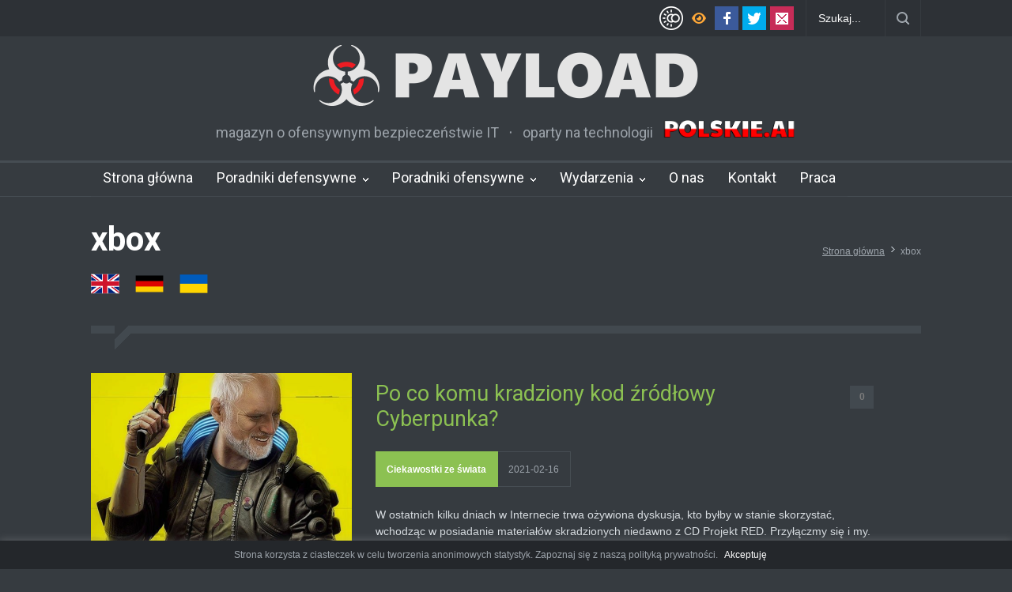

--- FILE ---
content_type: text/html; charset=UTF-8
request_url: https://payload.pl/tag/xbox/
body_size: 20729
content:
<!DOCTYPE html>
<html lang="pl-PL">
		<head>
						<!--meta-->
		<meta http-equiv="content-type" content="text/html; charset=UTF-8" />
		<meta name="generator" content="WordPress 6.8.3" />
		<meta name="viewport" content="width=device-width, initial-scale=1, maximum-scale=1.2" />
		<meta name="description" content="magazyn o ofensywnym bezpieczeństwie IT" />
		<meta name="format-detection" content="telephone=no" />
		<!--style-->
		<link rel="alternate" type="application/rss+xml" title="RSS 2.0" href="https://payload.pl/feed/" />
		<link rel="pingback" href="https://payload.pl/xmlrpc.php" />
		<meta name='robots' content='index, follow, max-image-preview:large, max-snippet:-1, max-video-preview:-1' />
	<style>img:is([sizes="auto" i], [sizes^="auto," i]) { contain-intrinsic-size: 3000px 1500px }</style>
	
	<!-- This site is optimized with the Yoast SEO plugin v26.4 - https://yoast.com/wordpress/plugins/seo/ -->
	<title>xbox - PAYLOAD</title>
	<link rel="canonical" href="https://payload.pl/tag/xbox/" />
	<meta property="og:locale" content="pl_PL" />
	<meta property="og:type" content="article" />
	<meta property="og:title" content="xbox - PAYLOAD" />
	<meta property="og:url" content="https://payload.pl/tag/xbox/" />
	<meta property="og:site_name" content="PAYLOAD" />
	<meta name="twitter:card" content="summary_large_image" />
	<script type="application/ld+json" class="yoast-schema-graph">{"@context":"https://schema.org","@graph":[{"@type":"CollectionPage","@id":"https://payload.pl/tag/xbox/","url":"https://payload.pl/tag/xbox/","name":"xbox - PAYLOAD","isPartOf":{"@id":"https://payload.pl/#website"},"primaryImageOfPage":{"@id":"https://payload.pl/tag/xbox/#primaryimage"},"image":{"@id":"https://payload.pl/tag/xbox/#primaryimage"},"thumbnailUrl":"https://i0.wp.com/payload.pl/wp-content/uploads/2021/02/cyberpunk-harald.jpg?fit=587%2C640&ssl=1","breadcrumb":{"@id":"https://payload.pl/tag/xbox/#breadcrumb"},"inLanguage":"pl-PL"},{"@type":"ImageObject","inLanguage":"pl-PL","@id":"https://payload.pl/tag/xbox/#primaryimage","url":"https://i0.wp.com/payload.pl/wp-content/uploads/2021/02/cyberpunk-harald.jpg?fit=587%2C640&ssl=1","contentUrl":"https://i0.wp.com/payload.pl/wp-content/uploads/2021/02/cyberpunk-harald.jpg?fit=587%2C640&ssl=1","width":587,"height":640},{"@type":"BreadcrumbList","@id":"https://payload.pl/tag/xbox/#breadcrumb","itemListElement":[{"@type":"ListItem","position":1,"name":"Strona główna","item":"https://payload.pl/"},{"@type":"ListItem","position":2,"name":"xbox"}]},{"@type":"WebSite","@id":"https://payload.pl/#website","url":"https://payload.pl/","name":"PAYLOAD","description":"magazyn o ofensywnym bezpieczeństwie IT","publisher":{"@id":"https://payload.pl/#organization"},"potentialAction":[{"@type":"SearchAction","target":{"@type":"EntryPoint","urlTemplate":"https://payload.pl/?s={search_term_string}"},"query-input":{"@type":"PropertyValueSpecification","valueRequired":true,"valueName":"search_term_string"}}],"inLanguage":"pl-PL"},{"@type":"Organization","@id":"https://payload.pl/#organization","name":"PAYLOAD","url":"https://payload.pl/","logo":{"@type":"ImageObject","inLanguage":"pl-PL","@id":"https://payload.pl/#/schema/logo/image/","url":"https://i1.wp.com/payload.pl/wp-content/uploads/2020/07/payload-logo-light-mid-white-grey.png?fit=1161%2C200&ssl=1","contentUrl":"https://i1.wp.com/payload.pl/wp-content/uploads/2020/07/payload-logo-light-mid-white-grey.png?fit=1161%2C200&ssl=1","width":1161,"height":200,"caption":"PAYLOAD"},"image":{"@id":"https://payload.pl/#/schema/logo/image/"}}]}</script>
	<!-- / Yoast SEO plugin. -->


<link rel='dns-prefetch' href='//stats.wp.com' />
<link rel='dns-prefetch' href='//fonts.googleapis.com' />
<link rel='preconnect' href='//c0.wp.com' />
<link rel='preconnect' href='//i0.wp.com' />
<link rel="alternate" type="application/rss+xml" title="PAYLOAD &raquo; Kanał z wpisami" href="https://payload.pl/feed/" />
<link rel="alternate" type="application/rss+xml" title="PAYLOAD &raquo; Kanał z komentarzami" href="https://payload.pl/comments/feed/" />
<link rel="alternate" type="application/rss+xml" title="PAYLOAD &raquo; Kanał z wpisami otagowanymi jako xbox" href="https://payload.pl/tag/xbox/feed/" />
<script type="text/javascript">
/* <![CDATA[ */
window._wpemojiSettings = {"baseUrl":"https:\/\/s.w.org\/images\/core\/emoji\/16.0.1\/72x72\/","ext":".png","svgUrl":"https:\/\/s.w.org\/images\/core\/emoji\/16.0.1\/svg\/","svgExt":".svg","source":{"concatemoji":"https:\/\/payload.pl\/wp-includes\/js\/wp-emoji-release.min.js?ver=6.8.3"}};
/*! This file is auto-generated */
!function(s,n){var o,i,e;function c(e){try{var t={supportTests:e,timestamp:(new Date).valueOf()};sessionStorage.setItem(o,JSON.stringify(t))}catch(e){}}function p(e,t,n){e.clearRect(0,0,e.canvas.width,e.canvas.height),e.fillText(t,0,0);var t=new Uint32Array(e.getImageData(0,0,e.canvas.width,e.canvas.height).data),a=(e.clearRect(0,0,e.canvas.width,e.canvas.height),e.fillText(n,0,0),new Uint32Array(e.getImageData(0,0,e.canvas.width,e.canvas.height).data));return t.every(function(e,t){return e===a[t]})}function u(e,t){e.clearRect(0,0,e.canvas.width,e.canvas.height),e.fillText(t,0,0);for(var n=e.getImageData(16,16,1,1),a=0;a<n.data.length;a++)if(0!==n.data[a])return!1;return!0}function f(e,t,n,a){switch(t){case"flag":return n(e,"\ud83c\udff3\ufe0f\u200d\u26a7\ufe0f","\ud83c\udff3\ufe0f\u200b\u26a7\ufe0f")?!1:!n(e,"\ud83c\udde8\ud83c\uddf6","\ud83c\udde8\u200b\ud83c\uddf6")&&!n(e,"\ud83c\udff4\udb40\udc67\udb40\udc62\udb40\udc65\udb40\udc6e\udb40\udc67\udb40\udc7f","\ud83c\udff4\u200b\udb40\udc67\u200b\udb40\udc62\u200b\udb40\udc65\u200b\udb40\udc6e\u200b\udb40\udc67\u200b\udb40\udc7f");case"emoji":return!a(e,"\ud83e\udedf")}return!1}function g(e,t,n,a){var r="undefined"!=typeof WorkerGlobalScope&&self instanceof WorkerGlobalScope?new OffscreenCanvas(300,150):s.createElement("canvas"),o=r.getContext("2d",{willReadFrequently:!0}),i=(o.textBaseline="top",o.font="600 32px Arial",{});return e.forEach(function(e){i[e]=t(o,e,n,a)}),i}function t(e){var t=s.createElement("script");t.src=e,t.defer=!0,s.head.appendChild(t)}"undefined"!=typeof Promise&&(o="wpEmojiSettingsSupports",i=["flag","emoji"],n.supports={everything:!0,everythingExceptFlag:!0},e=new Promise(function(e){s.addEventListener("DOMContentLoaded",e,{once:!0})}),new Promise(function(t){var n=function(){try{var e=JSON.parse(sessionStorage.getItem(o));if("object"==typeof e&&"number"==typeof e.timestamp&&(new Date).valueOf()<e.timestamp+604800&&"object"==typeof e.supportTests)return e.supportTests}catch(e){}return null}();if(!n){if("undefined"!=typeof Worker&&"undefined"!=typeof OffscreenCanvas&&"undefined"!=typeof URL&&URL.createObjectURL&&"undefined"!=typeof Blob)try{var e="postMessage("+g.toString()+"("+[JSON.stringify(i),f.toString(),p.toString(),u.toString()].join(",")+"));",a=new Blob([e],{type:"text/javascript"}),r=new Worker(URL.createObjectURL(a),{name:"wpTestEmojiSupports"});return void(r.onmessage=function(e){c(n=e.data),r.terminate(),t(n)})}catch(e){}c(n=g(i,f,p,u))}t(n)}).then(function(e){for(var t in e)n.supports[t]=e[t],n.supports.everything=n.supports.everything&&n.supports[t],"flag"!==t&&(n.supports.everythingExceptFlag=n.supports.everythingExceptFlag&&n.supports[t]);n.supports.everythingExceptFlag=n.supports.everythingExceptFlag&&!n.supports.flag,n.DOMReady=!1,n.readyCallback=function(){n.DOMReady=!0}}).then(function(){return e}).then(function(){var e;n.supports.everything||(n.readyCallback(),(e=n.source||{}).concatemoji?t(e.concatemoji):e.wpemoji&&e.twemoji&&(t(e.twemoji),t(e.wpemoji)))}))}((window,document),window._wpemojiSettings);
/* ]]> */
</script>
<style id='wp-emoji-styles-inline-css' type='text/css'>

	img.wp-smiley, img.emoji {
		display: inline !important;
		border: none !important;
		box-shadow: none !important;
		height: 1em !important;
		width: 1em !important;
		margin: 0 0.07em !important;
		vertical-align: -0.1em !important;
		background: none !important;
		padding: 0 !important;
	}
</style>
<link rel='stylesheet' id='wp-block-library-css' href='https://c0.wp.com/c/6.8.3/wp-includes/css/dist/block-library/style.min.css' type='text/css' media='all' />
<style id='wp-block-library-theme-inline-css' type='text/css'>
.wp-block-audio :where(figcaption){color:#555;font-size:13px;text-align:center}.is-dark-theme .wp-block-audio :where(figcaption){color:#ffffffa6}.wp-block-audio{margin:0 0 1em}.wp-block-code{border:1px solid #ccc;border-radius:4px;font-family:Menlo,Consolas,monaco,monospace;padding:.8em 1em}.wp-block-embed :where(figcaption){color:#555;font-size:13px;text-align:center}.is-dark-theme .wp-block-embed :where(figcaption){color:#ffffffa6}.wp-block-embed{margin:0 0 1em}.blocks-gallery-caption{color:#555;font-size:13px;text-align:center}.is-dark-theme .blocks-gallery-caption{color:#ffffffa6}:root :where(.wp-block-image figcaption){color:#555;font-size:13px;text-align:center}.is-dark-theme :root :where(.wp-block-image figcaption){color:#ffffffa6}.wp-block-image{margin:0 0 1em}.wp-block-pullquote{border-bottom:4px solid;border-top:4px solid;color:currentColor;margin-bottom:1.75em}.wp-block-pullquote cite,.wp-block-pullquote footer,.wp-block-pullquote__citation{color:currentColor;font-size:.8125em;font-style:normal;text-transform:uppercase}.wp-block-quote{border-left:.25em solid;margin:0 0 1.75em;padding-left:1em}.wp-block-quote cite,.wp-block-quote footer{color:currentColor;font-size:.8125em;font-style:normal;position:relative}.wp-block-quote:where(.has-text-align-right){border-left:none;border-right:.25em solid;padding-left:0;padding-right:1em}.wp-block-quote:where(.has-text-align-center){border:none;padding-left:0}.wp-block-quote.is-large,.wp-block-quote.is-style-large,.wp-block-quote:where(.is-style-plain){border:none}.wp-block-search .wp-block-search__label{font-weight:700}.wp-block-search__button{border:1px solid #ccc;padding:.375em .625em}:where(.wp-block-group.has-background){padding:1.25em 2.375em}.wp-block-separator.has-css-opacity{opacity:.4}.wp-block-separator{border:none;border-bottom:2px solid;margin-left:auto;margin-right:auto}.wp-block-separator.has-alpha-channel-opacity{opacity:1}.wp-block-separator:not(.is-style-wide):not(.is-style-dots){width:100px}.wp-block-separator.has-background:not(.is-style-dots){border-bottom:none;height:1px}.wp-block-separator.has-background:not(.is-style-wide):not(.is-style-dots){height:2px}.wp-block-table{margin:0 0 1em}.wp-block-table td,.wp-block-table th{word-break:normal}.wp-block-table :where(figcaption){color:#555;font-size:13px;text-align:center}.is-dark-theme .wp-block-table :where(figcaption){color:#ffffffa6}.wp-block-video :where(figcaption){color:#555;font-size:13px;text-align:center}.is-dark-theme .wp-block-video :where(figcaption){color:#ffffffa6}.wp-block-video{margin:0 0 1em}:root :where(.wp-block-template-part.has-background){margin-bottom:0;margin-top:0;padding:1.25em 2.375em}
</style>
<style id='classic-theme-styles-inline-css' type='text/css'>
/*! This file is auto-generated */
.wp-block-button__link{color:#fff;background-color:#32373c;border-radius:9999px;box-shadow:none;text-decoration:none;padding:calc(.667em + 2px) calc(1.333em + 2px);font-size:1.125em}.wp-block-file__button{background:#32373c;color:#fff;text-decoration:none}
</style>
<link rel='stylesheet' id='mediaelement-css' href='https://c0.wp.com/c/6.8.3/wp-includes/js/mediaelement/mediaelementplayer-legacy.min.css' type='text/css' media='all' />
<link rel='stylesheet' id='wp-mediaelement-css' href='https://c0.wp.com/c/6.8.3/wp-includes/js/mediaelement/wp-mediaelement.min.css' type='text/css' media='all' />
<style id='jetpack-sharing-buttons-style-inline-css' type='text/css'>
.jetpack-sharing-buttons__services-list{display:flex;flex-direction:row;flex-wrap:wrap;gap:0;list-style-type:none;margin:5px;padding:0}.jetpack-sharing-buttons__services-list.has-small-icon-size{font-size:12px}.jetpack-sharing-buttons__services-list.has-normal-icon-size{font-size:16px}.jetpack-sharing-buttons__services-list.has-large-icon-size{font-size:24px}.jetpack-sharing-buttons__services-list.has-huge-icon-size{font-size:36px}@media print{.jetpack-sharing-buttons__services-list{display:none!important}}.editor-styles-wrapper .wp-block-jetpack-sharing-buttons{gap:0;padding-inline-start:0}ul.jetpack-sharing-buttons__services-list.has-background{padding:1.25em 2.375em}
</style>
<style id='global-styles-inline-css' type='text/css'>
:root{--wp--preset--aspect-ratio--square: 1;--wp--preset--aspect-ratio--4-3: 4/3;--wp--preset--aspect-ratio--3-4: 3/4;--wp--preset--aspect-ratio--3-2: 3/2;--wp--preset--aspect-ratio--2-3: 2/3;--wp--preset--aspect-ratio--16-9: 16/9;--wp--preset--aspect-ratio--9-16: 9/16;--wp--preset--color--black: #000000;--wp--preset--color--cyan-bluish-gray: #abb8c3;--wp--preset--color--white: #ffffff;--wp--preset--color--pale-pink: #f78da7;--wp--preset--color--vivid-red: #cf2e2e;--wp--preset--color--luminous-vivid-orange: #ff6900;--wp--preset--color--luminous-vivid-amber: #fcb900;--wp--preset--color--light-green-cyan: #7bdcb5;--wp--preset--color--vivid-green-cyan: #00d084;--wp--preset--color--pale-cyan-blue: #8ed1fc;--wp--preset--color--vivid-cyan-blue: #0693e3;--wp--preset--color--vivid-purple: #9b51e0;--wp--preset--color--pressroom-red: #ED1C24;--wp--preset--color--pressroom-light-blue: #42AAE6;--wp--preset--color--pressroom-green: #85B53E;--wp--preset--color--pressroom-orange: #F5910F;--wp--preset--color--pressroom-turquoise: #18ACB6;--wp--preset--color--pressroom-blue: #4CA5D9;--wp--preset--color--pressroom-dark-orange: #FC724B;--wp--preset--color--pressroom-brown: #C29A48;--wp--preset--color--pressroom-light-green: #00C7A6;--wp--preset--gradient--vivid-cyan-blue-to-vivid-purple: linear-gradient(135deg,rgba(6,147,227,1) 0%,rgb(155,81,224) 100%);--wp--preset--gradient--light-green-cyan-to-vivid-green-cyan: linear-gradient(135deg,rgb(122,220,180) 0%,rgb(0,208,130) 100%);--wp--preset--gradient--luminous-vivid-amber-to-luminous-vivid-orange: linear-gradient(135deg,rgba(252,185,0,1) 0%,rgba(255,105,0,1) 100%);--wp--preset--gradient--luminous-vivid-orange-to-vivid-red: linear-gradient(135deg,rgba(255,105,0,1) 0%,rgb(207,46,46) 100%);--wp--preset--gradient--very-light-gray-to-cyan-bluish-gray: linear-gradient(135deg,rgb(238,238,238) 0%,rgb(169,184,195) 100%);--wp--preset--gradient--cool-to-warm-spectrum: linear-gradient(135deg,rgb(74,234,220) 0%,rgb(151,120,209) 20%,rgb(207,42,186) 40%,rgb(238,44,130) 60%,rgb(251,105,98) 80%,rgb(254,248,76) 100%);--wp--preset--gradient--blush-light-purple: linear-gradient(135deg,rgb(255,206,236) 0%,rgb(152,150,240) 100%);--wp--preset--gradient--blush-bordeaux: linear-gradient(135deg,rgb(254,205,165) 0%,rgb(254,45,45) 50%,rgb(107,0,62) 100%);--wp--preset--gradient--luminous-dusk: linear-gradient(135deg,rgb(255,203,112) 0%,rgb(199,81,192) 50%,rgb(65,88,208) 100%);--wp--preset--gradient--pale-ocean: linear-gradient(135deg,rgb(255,245,203) 0%,rgb(182,227,212) 50%,rgb(51,167,181) 100%);--wp--preset--gradient--electric-grass: linear-gradient(135deg,rgb(202,248,128) 0%,rgb(113,206,126) 100%);--wp--preset--gradient--midnight: linear-gradient(135deg,rgb(2,3,129) 0%,rgb(40,116,252) 100%);--wp--preset--font-size--small: 13px;--wp--preset--font-size--medium: 20px;--wp--preset--font-size--large: 36px;--wp--preset--font-size--x-large: 42px;--wp--preset--spacing--20: 0.44rem;--wp--preset--spacing--30: 0.67rem;--wp--preset--spacing--40: 1rem;--wp--preset--spacing--50: 1.5rem;--wp--preset--spacing--60: 2.25rem;--wp--preset--spacing--70: 3.38rem;--wp--preset--spacing--80: 5.06rem;--wp--preset--shadow--natural: 6px 6px 9px rgba(0, 0, 0, 0.2);--wp--preset--shadow--deep: 12px 12px 50px rgba(0, 0, 0, 0.4);--wp--preset--shadow--sharp: 6px 6px 0px rgba(0, 0, 0, 0.2);--wp--preset--shadow--outlined: 6px 6px 0px -3px rgba(255, 255, 255, 1), 6px 6px rgba(0, 0, 0, 1);--wp--preset--shadow--crisp: 6px 6px 0px rgba(0, 0, 0, 1);}:where(.is-layout-flex){gap: 0.5em;}:where(.is-layout-grid){gap: 0.5em;}body .is-layout-flex{display: flex;}.is-layout-flex{flex-wrap: wrap;align-items: center;}.is-layout-flex > :is(*, div){margin: 0;}body .is-layout-grid{display: grid;}.is-layout-grid > :is(*, div){margin: 0;}:where(.wp-block-columns.is-layout-flex){gap: 2em;}:where(.wp-block-columns.is-layout-grid){gap: 2em;}:where(.wp-block-post-template.is-layout-flex){gap: 1.25em;}:where(.wp-block-post-template.is-layout-grid){gap: 1.25em;}.has-black-color{color: var(--wp--preset--color--black) !important;}.has-cyan-bluish-gray-color{color: var(--wp--preset--color--cyan-bluish-gray) !important;}.has-white-color{color: var(--wp--preset--color--white) !important;}.has-pale-pink-color{color: var(--wp--preset--color--pale-pink) !important;}.has-vivid-red-color{color: var(--wp--preset--color--vivid-red) !important;}.has-luminous-vivid-orange-color{color: var(--wp--preset--color--luminous-vivid-orange) !important;}.has-luminous-vivid-amber-color{color: var(--wp--preset--color--luminous-vivid-amber) !important;}.has-light-green-cyan-color{color: var(--wp--preset--color--light-green-cyan) !important;}.has-vivid-green-cyan-color{color: var(--wp--preset--color--vivid-green-cyan) !important;}.has-pale-cyan-blue-color{color: var(--wp--preset--color--pale-cyan-blue) !important;}.has-vivid-cyan-blue-color{color: var(--wp--preset--color--vivid-cyan-blue) !important;}.has-vivid-purple-color{color: var(--wp--preset--color--vivid-purple) !important;}.has-black-background-color{background-color: var(--wp--preset--color--black) !important;}.has-cyan-bluish-gray-background-color{background-color: var(--wp--preset--color--cyan-bluish-gray) !important;}.has-white-background-color{background-color: var(--wp--preset--color--white) !important;}.has-pale-pink-background-color{background-color: var(--wp--preset--color--pale-pink) !important;}.has-vivid-red-background-color{background-color: var(--wp--preset--color--vivid-red) !important;}.has-luminous-vivid-orange-background-color{background-color: var(--wp--preset--color--luminous-vivid-orange) !important;}.has-luminous-vivid-amber-background-color{background-color: var(--wp--preset--color--luminous-vivid-amber) !important;}.has-light-green-cyan-background-color{background-color: var(--wp--preset--color--light-green-cyan) !important;}.has-vivid-green-cyan-background-color{background-color: var(--wp--preset--color--vivid-green-cyan) !important;}.has-pale-cyan-blue-background-color{background-color: var(--wp--preset--color--pale-cyan-blue) !important;}.has-vivid-cyan-blue-background-color{background-color: var(--wp--preset--color--vivid-cyan-blue) !important;}.has-vivid-purple-background-color{background-color: var(--wp--preset--color--vivid-purple) !important;}.has-black-border-color{border-color: var(--wp--preset--color--black) !important;}.has-cyan-bluish-gray-border-color{border-color: var(--wp--preset--color--cyan-bluish-gray) !important;}.has-white-border-color{border-color: var(--wp--preset--color--white) !important;}.has-pale-pink-border-color{border-color: var(--wp--preset--color--pale-pink) !important;}.has-vivid-red-border-color{border-color: var(--wp--preset--color--vivid-red) !important;}.has-luminous-vivid-orange-border-color{border-color: var(--wp--preset--color--luminous-vivid-orange) !important;}.has-luminous-vivid-amber-border-color{border-color: var(--wp--preset--color--luminous-vivid-amber) !important;}.has-light-green-cyan-border-color{border-color: var(--wp--preset--color--light-green-cyan) !important;}.has-vivid-green-cyan-border-color{border-color: var(--wp--preset--color--vivid-green-cyan) !important;}.has-pale-cyan-blue-border-color{border-color: var(--wp--preset--color--pale-cyan-blue) !important;}.has-vivid-cyan-blue-border-color{border-color: var(--wp--preset--color--vivid-cyan-blue) !important;}.has-vivid-purple-border-color{border-color: var(--wp--preset--color--vivid-purple) !important;}.has-vivid-cyan-blue-to-vivid-purple-gradient-background{background: var(--wp--preset--gradient--vivid-cyan-blue-to-vivid-purple) !important;}.has-light-green-cyan-to-vivid-green-cyan-gradient-background{background: var(--wp--preset--gradient--light-green-cyan-to-vivid-green-cyan) !important;}.has-luminous-vivid-amber-to-luminous-vivid-orange-gradient-background{background: var(--wp--preset--gradient--luminous-vivid-amber-to-luminous-vivid-orange) !important;}.has-luminous-vivid-orange-to-vivid-red-gradient-background{background: var(--wp--preset--gradient--luminous-vivid-orange-to-vivid-red) !important;}.has-very-light-gray-to-cyan-bluish-gray-gradient-background{background: var(--wp--preset--gradient--very-light-gray-to-cyan-bluish-gray) !important;}.has-cool-to-warm-spectrum-gradient-background{background: var(--wp--preset--gradient--cool-to-warm-spectrum) !important;}.has-blush-light-purple-gradient-background{background: var(--wp--preset--gradient--blush-light-purple) !important;}.has-blush-bordeaux-gradient-background{background: var(--wp--preset--gradient--blush-bordeaux) !important;}.has-luminous-dusk-gradient-background{background: var(--wp--preset--gradient--luminous-dusk) !important;}.has-pale-ocean-gradient-background{background: var(--wp--preset--gradient--pale-ocean) !important;}.has-electric-grass-gradient-background{background: var(--wp--preset--gradient--electric-grass) !important;}.has-midnight-gradient-background{background: var(--wp--preset--gradient--midnight) !important;}.has-small-font-size{font-size: var(--wp--preset--font-size--small) !important;}.has-medium-font-size{font-size: var(--wp--preset--font-size--medium) !important;}.has-large-font-size{font-size: var(--wp--preset--font-size--large) !important;}.has-x-large-font-size{font-size: var(--wp--preset--font-size--x-large) !important;}
:where(.wp-block-post-template.is-layout-flex){gap: 1.25em;}:where(.wp-block-post-template.is-layout-grid){gap: 1.25em;}
:where(.wp-block-columns.is-layout-flex){gap: 2em;}:where(.wp-block-columns.is-layout-grid){gap: 2em;}
:root :where(.wp-block-pullquote){font-size: 1.5em;line-height: 1.6;}
</style>
<link rel='stylesheet' id='contact-form-7-css' href='https://payload.pl/wp-content/plugins/contact-form-7/includes/css/styles.css?ver=6.1.4' type='text/css' media='all' />
<link rel='stylesheet' id='cookie-law-info-css' href='https://payload.pl/wp-content/plugins/cookie-law-info/legacy/public/css/cookie-law-info-public.css?ver=3.3.7' type='text/css' media='all' />
<link rel='stylesheet' id='cookie-law-info-gdpr-css' href='https://payload.pl/wp-content/plugins/cookie-law-info/legacy/public/css/cookie-law-info-gdpr.css?ver=3.3.7' type='text/css' media='all' />
<link rel='stylesheet' id='ppress-frontend-css' href='https://payload.pl/wp-content/plugins/wp-user-avatar/assets/css/frontend.min.css?ver=4.16.7' type='text/css' media='all' />
<link rel='stylesheet' id='ppress-flatpickr-css' href='https://payload.pl/wp-content/plugins/wp-user-avatar/assets/flatpickr/flatpickr.min.css?ver=4.16.7' type='text/css' media='all' />
<link rel='stylesheet' id='ppress-select2-css' href='https://payload.pl/wp-content/plugins/wp-user-avatar/assets/select2/select2.min.css?ver=6.8.3' type='text/css' media='all' />
<link rel='stylesheet' id='google-font-roboto-css' href='//fonts.googleapis.com/css?family=Roboto%3A300%2C400%2C700&#038;ver=6.8.3' type='text/css' media='all' />
<link rel='stylesheet' id='google-font-roboto-condensed-css' href='//fonts.googleapis.com/css?family=Roboto+Condensed%3A300%2C400%2C700&#038;ver=6.8.3' type='text/css' media='all' />
<link rel='stylesheet' id='reset-css' href='https://payload.pl/wp-content/themes/pressroom/style/reset.css?ver=6.8.3' type='text/css' media='all' />
<link rel='stylesheet' id='superfish-css' href='https://payload.pl/wp-content/themes/pressroom/style/superfish.css?ver=6.8.3' type='text/css' media='all' />
<link rel='stylesheet' id='prettyPhoto-css' href='https://payload.pl/wp-content/themes/pressroom/style/prettyPhoto.css?ver=6.8.3' type='text/css' media='all' />
<link rel='stylesheet' id='jquery-qtip-css' href='https://payload.pl/wp-content/themes/pressroom/style/jquery.qtip.css?ver=6.8.3' type='text/css' media='all' />
<link rel='stylesheet' id='odometer-css' href='https://payload.pl/wp-content/themes/pressroom/style/odometer-theme-default.css?ver=6.8.3' type='text/css' media='all' />
<link rel='stylesheet' id='animations-css' href='https://payload.pl/wp-content/themes/pressroom/style/animations.css?ver=6.8.3' type='text/css' media='all' />
<link rel='stylesheet' id='main-style-css' href='https://payload.pl/wp-content/themes/pressroom/style.css?ver=6.8.3' type='text/css' media='all' />
<link rel='stylesheet' id='responsive-css' href='https://payload.pl/wp-content/themes/pressroom/style/responsive.css?ver=6.8.3' type='text/css' media='all' />
<link rel='stylesheet' id='dark-skin-css' href='https://payload.pl/wp-content/themes/pressroom/style/dark_skin.css?ver=6.8.3' type='text/css' media='all' />
<link rel='stylesheet' id='dark-custom-css' href='https://payload.pl/wp-content/themes/pressroom/style/dark_custom.css?ver=6.8.3' type='text/css' media='all' />
<link rel='stylesheet' id='custom-css' href='https://payload.pl/wp-content/themes/pressroom/custom.css?ver=6.8.3' type='text/css' media='all' />
<script type="text/javascript" src="https://c0.wp.com/c/6.8.3/wp-includes/js/jquery/jquery.min.js" id="jquery-core-js"></script>
<script type="text/javascript" src="https://c0.wp.com/c/6.8.3/wp-includes/js/jquery/jquery-migrate.min.js" id="jquery-migrate-js"></script>
<script type="text/javascript" id="jquery-js-after">
/* <![CDATA[ */
(function(i,s,o,g,r,a,m){i['GoogleAnalyticsObject']=r;i[r]=i[r]||function(){
(i[r].q=i[r].q||[]).push(arguments)},i[r].l=1*new Date();a=s.createElement(o),
m=s.getElementsByTagName(o)[0];a.async=1;a.src=g;m.parentNode.insertBefore(a,m)
})(window,document,'script','//www.google-analytics.com/analytics.js','ga');

ga('create', 'UA-173181425-1', 'auto');
ga('send', 'pageview');</script>

<script type="text/javascript">
(function(window, document, dataLayerName, id) {
window[dataLayerName]=window[dataLayerName]||[],window[dataLayerName].push({start:(new Date).getTime(),event:"stg.start"});var scripts=document.getElementsByTagName('script')[0],tags=document.createElement('script');
function stgCreateCookie(a,b,c){var d="";if(c){var e=new Date;e.setTime(e.getTime()+24*c*60*60*1e3),d="; expires="+e.toUTCString()}document.cookie=a+"="+b+d+"; path=/"}
var isStgDebug=(window.location.href.match("stg_debug")||document.cookie.match("stg_debug"))&&!window.location.href.match("stg_disable_debug");stgCreateCookie("stg_debug",isStgDebug?1:"",isStgDebug?14:-1);
var qP=[];dataLayerName!=="dataLayer"&&qP.push("data_layer_name="+dataLayerName),isStgDebug&&qP.push("stg_debug");var qPString=qP.length>0?("?"+qP.join("&")):"";
tags.async=!0,tags.src="https://payload.containers.piwik.pro/"+id+".js"+qPString,scripts.parentNode.insertBefore(tags,scripts);
!function(a,n,i){a[n]=a[n]||{};for(var c=0;c<i.length;c++)!function(i){a[n][i]=a[n][i]||{},a[n][i].api=a[n][i].api||function(){var a=[].slice.call(arguments,0);"string"==typeof a[0]&&window[dataLayerName].push({event:n+"."+i+":"+a[0],parameters:[].slice.call(arguments,1)})}}(i[c])}(window,"ppms",["tm","cm"]);
})(window, document, 'dataLayer', '1df7fb77-5423-445c-bb64-8bb8865a0dcb');
/* ]]> */
</script>
<script type="text/javascript" id="cookie-law-info-js-extra">
/* <![CDATA[ */
var Cli_Data = {"nn_cookie_ids":[],"cookielist":[],"non_necessary_cookies":[],"ccpaEnabled":"","ccpaRegionBased":"","ccpaBarEnabled":"","strictlyEnabled":["necessary","obligatoire"],"ccpaType":"gdpr","js_blocking":"","custom_integration":"","triggerDomRefresh":"","secure_cookies":""};
var cli_cookiebar_settings = {"animate_speed_hide":"500","animate_speed_show":"500","background":"#24272b","border":"#b1a6a6c2","border_on":"","button_1_button_colour":"#000","button_1_button_hover":"#000000","button_1_link_colour":"#fff","button_1_as_button":"","button_1_new_win":"","button_2_button_colour":"#333","button_2_button_hover":"#292929","button_2_link_colour":"#444","button_2_as_button":"","button_2_hidebar":"1","button_3_button_colour":"#000","button_3_button_hover":"#000000","button_3_link_colour":"#fff","button_3_as_button":"","button_3_new_win":"","button_4_button_colour":"#000","button_4_button_hover":"#000000","button_4_link_colour":"#62a329","button_4_as_button":"","button_7_button_colour":"#61a229","button_7_button_hover":"#4e8221","button_7_link_colour":"#fff","button_7_as_button":"1","button_7_new_win":"","font_family":"inherit","header_fix":"","notify_animate_hide":"1","notify_animate_show":"","notify_div_id":"#cookie-law-info-bar","notify_position_horizontal":"right","notify_position_vertical":"bottom","scroll_close":"","scroll_close_reload":"","accept_close_reload":"","reject_close_reload":"","showagain_tab":"","showagain_background":"#fff","showagain_border":"#000","showagain_div_id":"#cookie-law-info-again","showagain_x_position":"100px","text":"#9da4ab","show_once_yn":"","show_once":"10000","logging_on":"","as_popup":"","popup_overlay":"1","bar_heading_text":"","cookie_bar_as":"banner","popup_showagain_position":"bottom-right","widget_position":"left"};
var log_object = {"ajax_url":"https:\/\/payload.pl\/wp-admin\/admin-ajax.php"};
/* ]]> */
</script>
<script type="text/javascript" src="https://payload.pl/wp-content/plugins/cookie-law-info/legacy/public/js/cookie-law-info-public.js?ver=3.3.7" id="cookie-law-info-js"></script>
<script type="text/javascript" src="https://payload.pl/wp-content/plugins/wp-user-avatar/assets/flatpickr/flatpickr.min.js?ver=4.16.7" id="ppress-flatpickr-js"></script>
<script type="text/javascript" src="https://payload.pl/wp-content/plugins/wp-user-avatar/assets/select2/select2.min.js?ver=4.16.7" id="ppress-select2-js"></script>
<link rel="https://api.w.org/" href="https://payload.pl/wp-json/" /><link rel="alternate" title="JSON" type="application/json" href="https://payload.pl/wp-json/wp/v2/tags/691" /><link rel="EditURI" type="application/rsd+xml" title="RSD" href="https://payload.pl/xmlrpc.php?rsd" />
<meta name="generator" content="WordPress 6.8.3" />
	<style>img#wpstats{display:none}</style>
		<meta name="generator" content="Powered by WPBakery Page Builder - drag and drop page builder for WordPress."/>
<style type="text/css" id="custom-background-css">
body.custom-background { background-color: #363b40; }
</style>
	<link rel="icon" href="https://i0.wp.com/payload.pl/wp-content/uploads/2020/07/biohazard-red-transparent-big-light.png?fit=32%2C32&#038;ssl=1" sizes="32x32" />
<link rel="icon" href="https://i0.wp.com/payload.pl/wp-content/uploads/2020/07/biohazard-red-transparent-big-light.png?fit=192%2C192&#038;ssl=1" sizes="192x192" />
<link rel="apple-touch-icon" href="https://i0.wp.com/payload.pl/wp-content/uploads/2020/07/biohazard-red-transparent-big-light.png?fit=180%2C180&#038;ssl=1" />
<meta name="msapplication-TileImage" content="https://i0.wp.com/payload.pl/wp-content/uploads/2020/07/biohazard-red-transparent-big-light.png?fit=270%2C270&#038;ssl=1" />
<noscript><style> .wpb_animate_when_almost_visible { opacity: 1; }</style></noscript><!--custom style-->
<style type="text/css">
		li a,
	p a,
	table a,
	.about_subtitle,
	.header h1,
	.header h1 a,
	.blog  ul.post_details.simple li.category,
	.blog  ul.post_details.simple li.category a,
	.post.single .post_details a,
	.review_summary .number,
	.announcement .expose,
	#cancel_comment,
	.more.highlight,
	.more.active:hover,
	.wp-block-latest-posts a,
	.wp-block-categories a,
	.wp-block-archives a
		{
		color: #8CC152;
	}
		.more:hover
	{
		color: #FFF;
	}
	.menu_container .ubermenu .ubermenu-nav li:hover, .menu_container .ubermenu .ubermenu-nav li.ubermenu-active, .menu_container .ubermenu .ubermenu-nav li.ubermenu-current-menu-item, .menu_container .ubermenu .ubermenu-nav li.ubermenu-current-menu-parent, .menu_container .ubermenu .ubermenu-nav li.ubermenu-current-menu-ancestor,
	.menu_container .ubermenu .ubermenu-nav li.ubermenu-item-has-children:hover,
	.style_2.menu_container .ubermenu .ubermenu-nav li:hover, .style_2.menu_container .ubermenu .ubermenu-nav li.ubermenu-current-menu-item,
	.style_2.menu_container .ubermenu .ubermenu-nav li.ubermenu-active,
	.style_2.menu_container .ubermenu .ubermenu-nav li:hover a, .style_2.menu_container .ubermenu .ubermenu-nav li.ubermenu-current-menu-item a,
	.style_2.menu_container .ubermenu .ubermenu-nav li.ubermenu-item-has-children:hover a,
	.style_2.menu_container .ubermenu .ubermenu-nav li.ubermenu-current-menu-parent, .style_2.menu_container .ubermenu .ubermenu-nav li.ubermenu-current-menu-ancestor,
	.style_3.menu_container .ubermenu .ubermenu-nav li:hover, .style_3.menu_container .ubermenu .ubermenu-nav li.ubermenu-current-menu-item,
	.style_3.menu_container .ubermenu .ubermenu-nav li.ubermenu-active,
	.style_3.menu_container .ubermenu .ubermenu-nav li:hover a, .style_3.menu_container .ubermenu .ubermenu-nav li.ubermenu-current-menu-item a,
	.style_3.menu_container .ubermenu .ubermenu-nav li.ubermenu-item-has-children:hover a,
	.style_3.menu_container .ubermenu .ubermenu-nav li.ubermenu-current-menu-parent, .style_3.menu_container .ubermenu .ubermenu-nav li.ubermenu-current-menu-ancestor,
	.style_5.menu_container .ubermenu .ubermenu-nav li:hover, .style_5.menu_container .ubermenu .ubermenu-nav li.ubermenu-current-menu-item,
	.style_5.menu_container .ubermenu .ubermenu-nav li.ubermenu-active,
	.style_5.menu_container .ubermenu .ubermenu-nav li:hover a, .style_5.menu_container .ubermenu .ubermenu-nav li.ubermenu-current-menu-item a,
	.style_5.menu_container .ubermenu .ubermenu-nav li.ubermenu-item-has-children:hover a,
	.style_5.menu_container .ubermenu .ubermenu-nav li.ubermenu-current-menu-parent, .style_5.menu_container .ubermenu .ubermenu-nav li.ubermenu-current-menu-ancestor,
	.style_10.menu_container .ubermenu .ubermenu-nav li:hover, .style_10.menu_container .ubermenu .ubermenu-nav li.ubermenu-current-menu-item,
	.style_10.menu_container .ubermenu .ubermenu-nav li.ubermenu-active,
	.style_10.menu_container .ubermenu .ubermenu-nav li:hover a, .style_10.menu_container .ubermenu .ubermenu-nav li.ubermenu-current-menu-item a,
	.style_10.menu_container .ubermenu .ubermenu-nav li.ubermenu-item-has-children:hover a,
	.style_10.menu_container .ubermenu .ubermenu-nav li.ubermenu-current-menu-parent, .style_10.menu_container .ubermenu .ubermenu-nav li.ubermenu-current-menu-ancestor,
	.style_3.menu_container,
	.style_3.menu_container .ubermenu .ubermenu-nav li,
	.style_4.menu_container .ubermenu .ubermenu-nav li:hover, .style_4.menu_container .ubermenu .ubermenu-nav li.ubermenu-current-menu-item,
	.style_4.menu_container .ubermenu .ubermenu-nav li.ubermenu-item-has-children:hover,
	.style_4.menu_container .ubermenu .ubermenu-nav li:hover a, .style_4.menu_container .ubermenu .ubermenu-nav li.ubermenu-current-menu-item a,
	.style_4.menu_container .ubermenu .ubermenu-nav li.ubermenu-item-has-children:hover a,
	.style_4.menu_container .ubermenu .ubermenu-nav li.ubermenu-current-menu-parent, .style_4.menu_container .ubermenu .ubermenu-nav li.ubermenu-current-menu-ancestor
	{
		border-top-color: #8CC152;
	}
	.style_4.menu_container,
	.style_4.menu_container .ubermenu .ubermenu-nav li
	{
		background-color: #F0F0F0;
		border-color: #F0F0F0;
	}
	.style_2.menu_container .ubermenu .ubermenu-nav li:hover, .style_2.menu_container .ubermenu .ubermenu-nav li.ubermenu-current-menu-item,
	.style_2.menu_container .ubermenu .ubermenu-nav li.ubermenu-active,
	.style_2.menu_container .ubermenu .ubermenu-nav li:hover a, .style_2.menu_container .ubermenu .ubermenu-nav li.ubermenu-current-menu-item a,
	.style_2.menu_container .ubermenu .ubermenu-nav li.ubermenu-item-has-children:hover a,
	.style_2.menu_container .ubermenu .ubermenu-nav li.ubermenu-current-menu-parent, .style_2.menu_container .ubermenu .ubermenu-nav li.ubermenu-current-menu-ancestor,
	.style_3.menu_container .ubermenu .ubermenu-nav li:hover, .style_3.menu_container .ubermenu .ubermenu-nav li.ubermenu-current-menu-item,
	.style_3.menu_container .ubermenu .ubermenu-nav li.ubermenu-active,
	.style_3.menu_container .ubermenu .ubermenu-nav li:hover a, .style_3.menu_container .ubermenu .ubermenu-nav li.ubermenu-current-menu-item a,
	.style_3.menu_container .ubermenu .ubermenu-nav li.ubermenu-item-has-children:hover a,
	.style_3.menu_container .ubermenu .ubermenu-nav li.ubermenu-current-menu-parent, .style_3.menu_container .ubermenu .ubermenu-nav li.ubermenu-current-menu-ancestor,
	.style_5.menu_container .ubermenu .ubermenu-nav li:hover, .style_5.menu_container .ubermenu .ubermenu-nav li.ubermenu-current-menu-item,
	.style_5.menu_container .ubermenu .ubermenu-nav li.ubermenu-active,
	.style_5.menu_container .ubermenu .ubermenu-nav li:hover a, .style_5.menu_container .ubermenu .ubermenu-nav li.ubermenu-current-menu-item a,
	.style_5.menu_container .ubermenu .ubermenu-nav li.ubermenu-item-has-children:hover a,
	.style_5.menu_container .ubermenu .ubermenu-nav li.ubermenu-current-menu-parent, .style_5.menu_container .ubermenu .ubermenu-nav li.ubermenu-current-menu-ancestor,
	.style_10.menu_container .ubermenu .ubermenu-nav li:hover, .style_10.menu_container .ubermenu .ubermenu-nav li.ubermenu-current-menu-item,
	.style_10.menu_container .ubermenu .ubermenu-nav li.ubermenu-active,
	.style_10.menu_container .ubermenu .ubermenu-nav li:hover a, .style_10.menu_container .ubermenu .ubermenu-nav li.ubermenu-current-menu-item a,
	.style_10.menu_container .ubermenu .ubermenu-nav li.ubermenu-item-has-children:hover a,
	.style_10.menu_container .ubermenu .ubermenu-nav li.ubermenu-current-menu-parent, .style_10.menu_container .ubermenu .ubermenu-nav li.ubermenu-current-menu-ancestor
	{
		border-bottom-color: #8CC152;
	}
	.box_header,
	.widgettitle,
	.mobile-menu-switch,
	.widget_categories a:hover,
	.widget_tag_cloud a:hover,
	.taxonomies a:hover,
	.review_summary .number,
	.tabs.small .tabs_navigation li a:hover,
	.tabs.small .tabs_navigation li a.selected,
	.tabs.small .tabs_navigation li.ui-tabs-active a,
	.vertical_menu li.is-active a,
	.accordion .ui-accordion-header.ui-state-active,
	.more.highlight,
	.more.active:hover,
	.more.active,
	.more:hover
		{
		border-color: #8CC152;
	}
	.tag_content .comments_number:hover .arrow_comments,
	.post .comments_number:hover .arrow_comments,
	.footer .post .comments_number:hover .arrow_comments,
	.tabs_navigation li.ui-tabs-active span
		{
		border-color: #8CC152 transparent;
	}
	.mobile_menu_container .ubermenu .ubermenu-nav li.ubermenu-current-menu-item>a,
	.mobile_menu_container .ubermenu .ubermenu-nav li.ubermenu-current-menu-ancestor ul li.ubermenu-current-menu-item a,
	.mobile_menu_container .ubermenu .ubermenu-nav li.ubermenu-current-menu-ancestor ul li.ubermenu-current-menu-parent ul li.ubermenu-current-menu-item a,
	.mobile_menu_container .ubermenu .ubermenu-nav li.ubermenu-current-menu-ancestor a,
	.mobile_menu_container .ubermenu .ubermenu-nav li.ubermenu-current-menu-ancestor ul li.ubermenu-current-menu-parent a,
	.mobile_menu_container .ubermenu .ubermenu-nav li.ubermenu-current-menu-ancestor ul li.ubermenu-current-menu-parent ul li.ubermenu-current-menu-parent a,
	.mobile-menu-switch .line,
	.mobile-menu-switch:hover,
		.slider_posts_list_container a.slider_control,
		.slider_navigation .slider_control a:hover,
	a.slider_control:hover,
	.slider_posts_list .slider_posts_list_bar,
	.tag_content .with_number .comments_number:hover,
	.vc_row  .wpb_column .blog .post .with_number .comments_number:hover,
	.footer .post .comments_number:hover,
	.post_details li.category,
	.dropcap .dropcap_label.active,
	.widget_categories a:hover,
	.widget_tag_cloud a:hover,
	.taxonomies a:hover,
	.value_container .value_bar,
	.pagination li a:hover,
	.pagination li.selected a,
	.pagination li.selected span,
	.tabs_navigation li a:hover,
	.tabs_navigation li a.selected,
	.tabs_navigation li.ui-tabs-active a,
	.vertical_menu li.is-active a,
	.accordion .ui-accordion-header.ui-state-active,
	.icon.fullscreen:hover,
	.more.active,
	.more:hover,
	.gallery_popup .slider_navigation .slider_control a:hover,
	.style_2.menu_container .ubermenu .ubermenu-nav a:hover,
	.style_3.menu_container .ubermenu .ubermenu-nav a:hover,
	.style_2.menu_container .ubermenu .ubermenu-nav li:hover, .style_2.menu_container .ubermenu .ubermenu-nav li.ubermenu-current-menu-item,
	.style_2.menu_container .ubermenu .ubermenu-nav li.ubermenu-active,
	.style_2.menu_container .ubermenu .ubermenu-nav li:hover a, .style_2.menu_container .ubermenu .ubermenu-nav li.ubermenu-current-menu-item a,
	.style_2.menu_container .ubermenu .ubermenu-nav li.ubermenu-item-has-children:hover a,
	.style_2.menu_container .ubermenu .ubermenu-nav li.ubermenu-current-menu-parent, .style_2.menu_container .ubermenu .ubermenu-nav li.ubermenu-current-menu-ancestor,
	.style_3.menu_container .ubermenu .ubermenu-nav li:hover, .style_3.menu_container .ubermenu .ubermenu-nav li.ubermenu-current-menu-item,
	.style_3.menu_container .ubermenu .ubermenu-nav li.ubermenu-active,
	.style_3.menu_container .ubermenu .ubermenu-nav li:hover a, .style_3.menu_container .ubermenu .ubermenu-nav li.ubermenu-current-menu-item a,
	.style_3.menu_container .ubermenu .ubermenu-nav li.ubermenu-item-has-children:hover a,
	.style_3.menu_container .ubermenu .ubermenu-nav li.ubermenu-current-menu-parent, .style_3.menu_container .ubermenu .ubermenu-nav li.ubermenu-current-menu-ancestor,
	.style_5.menu_container .ubermenu .ubermenu-nav li:hover, .style_5.menu_container .ubermenu .ubermenu-nav li.ubermenu-current-menu-item,
	.style_5.menu_container .ubermenu .ubermenu-nav li.ubermenu-active,
	.style_5.menu_container .ubermenu .ubermenu-nav li:hover a, .style_5.menu_container .ubermenu .ubermenu-nav li.ubermenu-current-menu-item a,
	.style_5.menu_container .ubermenu .ubermenu-nav li.ubermenu-item-has-children:hover a,
	.style_5.menu_container .ubermenu .ubermenu-nav li.ubermenu-current-menu-parent, .style_5.menu_container .ubermenu .ubermenu-nav li.ubermenu-current-menu-ancestor,
	.style_10.menu_container .ubermenu .ubermenu-nav li:hover, .style_10.menu_container .ubermenu .ubermenu-nav li.ubermenu-current-menu-item,
	.style_10.menu_container .ubermenu .ubermenu-nav li.ubermenu-active,
	.style_10.menu_container .ubermenu .ubermenu-nav li:hover a, .style_10.menu_container .ubermenu .ubermenu-nav li.ubermenu-current-menu-item a,
	.style_10.menu_container .ubermenu .ubermenu-nav li.ubermenu-item-has-children:hover a,
	.style_10.menu_container .ubermenu .ubermenu-nav li.ubermenu-current-menu-parent, .style_10.menu_container .ubermenu .ubermenu-nav li.ubermenu-current-menu-ancestor,
	.style_5.menu_container .ubermenu .ubermenu-nav a:hover,
	.style_10.menu_container .ubermenu .ubermenu-nav a:hover
		{
		background-color: #8CC152;
	}
	.style_5.menu_container,
	.style_5.menu_container .ubermenu .ubermenu-nav li,
	.style_7.menu_container,
	.style_7.menu_container .ubermenu .ubermenu-nav li,
	.style_9.menu_container,
	.style_9.menu_container .ubermenu .ubermenu-nav li
	{
		background-color: #363B40;
		border-color: #363B40;
	}
	.read_more .arrow
	{
		background: #8CC152 url("https://payload.pl/wp-content/themes/pressroom/images/icons/navigation/call_to_action_arrow.png") no-repeat;
	}
	.accordion .ui-accordion-header:hover .ui-accordion-header-icon
	{
		background: #8CC152 url("https://payload.pl/wp-content/themes/pressroom/images/icons/navigation/accordion_arrow_down_hover.png") no-repeat 0 0;
	}
	</style>	</head>
		<body class="archive tag tag-xbox tag-691 custom-background wp-theme-pressroom wpb-js-composer js-comp-ver-6.1 vc_responsive">
		<div class="site_container">
							<div class="header_top_bar_container clearfix style_4">
								<div class="header_top_bar clearfix">
					<form class="search_form" action="https://payload.pl">
	<input name="s" class="search_input" type="text" value="Szukaj..." placeholder="Szukaj...">
	<input type="submit" value="" class="search_submit">
</form>		<ul class="social_icons clearfix colors">
						<li><a  target='_blank' href="https://www.facebook.com/payloadpl" class="social_icon facebook">&nbsp;</a></li>
						<li><a  target='_blank' href="https://twitter.com/PayloadPl" class="social_icon twitter">&nbsp;</a></li>
						<li><a href="mailto:kontakt@payload.pl" class="social_icon mail">&nbsp;</a></li>
					</ul>
				<a href="#" class="high_contrast_switch_icon light">&nbsp;</a>
		<a href="#" class="skin_switch_icon">&nbsp;</a>				</div>
								</div>
							<!-- Header -->
			<div class="header_container style_2">
				<div class="header clearfix">
										<div class="logo">
						<h1><a href="https://payload.pl" title="PAYLOAD">
														<img src="https://payload.pl/wp-content/uploads/2020/06/logo.png" alt="logo" />
																				</a></h1>
						<h4>magazyn o ofensywnym bezpieczeństwie IT &nbsp; &#8231; &nbsp; oparty na technologii &nbsp; <a href="https://polskie.ai/" title="Łączymy głębię tekstów pisanych przez człowieka z siłą analizy przez AI, aby dawać klientom treści nie tylko na temat, ale też o konkretnym światopoglądzie." target="_blank"><img style="height: 22px" src="https://payload.pl/wp-content/uploads/2023/03/polskieai-50px.png"></a></h4>
					</div>
											<div class="header_top_right_sidebar_container">
															<div class="textwidget"><div class="placeholder">728 x 90</div>
</div>
														</div>
										</div>
			</div>
								<div class="menu_container   collapsible-mobile-submenus">
						<a href="#" class="mobile-menu-switch">
							<span class="line"></span>
							<span class="line"></span>
							<span class="line"></span>
						</a>
						<div class="mobile-menu-divider"></div>
					<nav class="ubermenu clearfix"><ul id="menu-main-menu" class="sf-menu ubermenu-nav"><li id="menu-item-2840" class="ubermenu-item ubermenu-item-type-post_type ubermenu-item-object-page ubermenu-item-home ubermenu-item-2840"><a href="https://payload.pl/">Strona główna</a></li>
<li id="menu-item-4091" class="ubermenu-item ubermenu-item-type-custom ubermenu-item-object-custom ubermenu-item-has-children ubermenu-item-4091"><a href="#">Poradniki defensywne</a><a href="#" class="template-arrow-menu"></a>
<ul class="sub-menu">
	<li id="menu-item-290" class="ubermenu-item ubermenu-item-type-post_type ubermenu-item-object-post ubermenu-item-290"><a href="https://payload.pl/ransomware/">Wirus zaszyfrował Twoje pliki? Nie płać okupu, zgłoś się do nas!</a></li>
	<li id="menu-item-5660" class="ubermenu-item ubermenu-item-type-post_type ubermenu-item-object-post ubermenu-item-5660"><a href="https://payload.pl/dharma-ransomware-case-study/">Case study: odzyskiwanie danych po ataku ransomware Dharma</a></li>
	<li id="menu-item-4099" class="ubermenu-item ubermenu-item-type-custom ubermenu-item-object-custom ubermenu-item-has-children ubermenu-item-4099"><a href="#">Bezpieczeństwo osobiste</a>
	<ul class="sub-menu">
		<li id="menu-item-286" class="ubermenu-item ubermenu-item-type-post_type ubermenu-item-object-post ubermenu-item-286"><a href="https://payload.pl/jak-korporacje-weryfikuja-uczciwosc-pracownikow/">Jak korporacje weryfikują uczciwość pracowników</a></li>
		<li id="menu-item-4104" class="ubermenu-item ubermenu-item-type-post_type ubermenu-item-object-post ubermenu-item-4104"><a href="https://payload.pl/jak-planowac-aby-nie-wpasc/">Jak planować, aby nie wpaść?</a></li>
		<li id="menu-item-5721" class="ubermenu-item ubermenu-item-type-post_type ubermenu-item-object-post ubermenu-item-5721"><a href="https://payload.pl/odciski-palcow/">Bezpieczeństwo odcisków palców</a></li>
		<li id="menu-item-5722" class="ubermenu-item ubermenu-item-type-post_type ubermenu-item-object-post ubermenu-item-5722"><a href="https://payload.pl/stylometria-policja/">Stylometria: czego używa polska policja?</a></li>
		<li id="menu-item-6258" class="ubermenu-item ubermenu-item-type-post_type ubermenu-item-object-post ubermenu-item-6258"><a href="https://payload.pl/kulisy-wielkiej-akcji-policji/">Ujawniamy kulisy wielkiej akcji policji</a></li>
		<li id="menu-item-6677" class="ubermenu-item ubermenu-item-type-post_type ubermenu-item-object-post ubermenu-item-6677"><a href="https://payload.pl/nieszyfrowane-hasla/">Jak nieszyfrowane hasła pomagają łapać przestępców?</a></li>
	</ul>
</li>
	<li id="menu-item-4094" class="ubermenu-item ubermenu-item-type-custom ubermenu-item-object-custom ubermenu-item-has-children ubermenu-item-4094"><a href="#">Ochrona komputera</a>
	<ul class="sub-menu">
		<li id="menu-item-251" class="ubermenu-item ubermenu-item-type-post_type ubermenu-item-object-post ubermenu-item-251"><a href="https://payload.pl/zelazne-zasady-dla-uzytkownikow-sieci-tor/">17 żelaznych zasad dla użytkowników sieci Tor, edycja 2020</a></li>
		<li id="menu-item-4764" class="ubermenu-item ubermenu-item-type-post_type ubermenu-item-object-post ubermenu-item-4764"><a href="https://payload.pl/drakvuf/">Czy wirtualizacja przestała być bezpieczna?</a></li>
		<li id="menu-item-255" class="ubermenu-item ubermenu-item-type-post_type ubermenu-item-object-post ubermenu-item-255"><a href="https://payload.pl/jak-skutecznie-obronic-swoj-komputer/">Jak skutecznie obronić swój komputer</a></li>
		<li id="menu-item-9391" class="ubermenu-item ubermenu-item-type-post_type ubermenu-item-object-post ubermenu-item-9391"><a href="https://payload.pl/jak-bezpieczny-jest-veracrypt/">Jak bezpieczny jest VeraCrypt?</a></li>
		<li id="menu-item-288" class="ubermenu-item ubermenu-item-type-post_type ubermenu-item-object-post ubermenu-item-288"><a href="https://payload.pl/zabezpieczanie-systemu-windows/">Proste i skuteczne zabezpieczanie systemu Windows</a></li>
		<li id="menu-item-4115" class="ubermenu-item ubermenu-item-type-post_type ubermenu-item-object-post ubermenu-item-4115"><a href="https://payload.pl/software-restriction-policies/">Software Restriction Policies</a></li>
	</ul>
</li>
	<li id="menu-item-9368" class="ubermenu-item ubermenu-item-type-custom ubermenu-item-object-custom ubermenu-item-has-children ubermenu-item-9368"><a href="#">Rubber Ducky</a>
	<ul class="sub-menu">
		<li id="menu-item-4112" class="ubermenu-item ubermenu-item-type-post_type ubermenu-item-object-post ubermenu-item-4112"><a href="https://payload.pl/duckhunter-obrona-przed-usb-rubber-ducky-ale-czy-skuteczna/">DuckHunter – obrona przed USB Rubber Ducky, ale czy skuteczna?</a></li>
		<li id="menu-item-6260" class="ubermenu-item ubermenu-item-type-post_type ubermenu-item-object-post ubermenu-item-6260"><a href="https://payload.pl/obrona-przed-usb-rubber-ducky-w-windows/">Obrona przed USB Rubber Ducky i pen drive’ami w Windows</a></li>
		<li id="menu-item-4121" class="ubermenu-item ubermenu-item-type-post_type ubermenu-item-object-post ubermenu-item-4121"><a href="https://payload.pl/usbguard/">USBGuard – jak zabezpieczyć porty USB w Linuksie?</a></li>
		<li id="menu-item-5291" class="ubermenu-item ubermenu-item-type-post_type ubermenu-item-object-post ubermenu-item-5291"><a href="https://payload.pl/google-ukip/">UKIP – obrona przed USB Rubber Ducky na Linuksie w wykonaniu Google</a></li>
		<li id="menu-item-5720" class="ubermenu-item ubermenu-item-type-post_type ubermenu-item-object-post ubermenu-item-5720"><a href="https://payload.pl/usbrip/">USBRip: kolejne podejście do obrony przed USB Rubber Ducky</a></li>
	</ul>
</li>
	<li id="menu-item-4095" class="ubermenu-item ubermenu-item-type-custom ubermenu-item-object-custom ubermenu-item-has-children ubermenu-item-4095"><a href="#">Gdy wpada policja</a>
	<ul class="sub-menu">
		<li id="menu-item-2383" class="ubermenu-item ubermenu-item-type-post_type ubermenu-item-object-post ubermenu-item-2383"><a href="https://payload.pl/killswitch-usb/">Prosty i bezpieczny killswitch USB</a></li>
		<li id="menu-item-252" class="ubermenu-item ubermenu-item-type-post_type ubermenu-item-object-post ubermenu-item-252"><a href="https://payload.pl/bitcoiny-przynieslismy/">Bitcoiny przynieśliśmy! – czyli gdy policja wpada z zaskoczenia…</a></li>
		<li id="menu-item-2499" class="ubermenu-item ubermenu-item-type-post_type ubermenu-item-object-post ubermenu-item-2499"><a href="https://payload.pl/zabezpieczanie-komputerow-instrukcja-dla-policji/">Zabezpieczanie komputerów – instrukcja dla policji</a></li>
		<li id="menu-item-289" class="ubermenu-item ubermenu-item-type-post_type ubermenu-item-object-post ubermenu-item-289"><a href="https://payload.pl/pen-drive-szyfrowany-sprzetowo/">Sprzętowo szyfrowany pen drive – czy to ma sens?</a></li>
	</ul>
</li>
</ul>
</li>
<li id="menu-item-4092" class="ubermenu-item ubermenu-item-type-custom ubermenu-item-object-custom ubermenu-item-has-children ubermenu-item-4092"><a href="#">Poradniki ofensywne</a><a href="#" class="template-arrow-menu"></a>
<ul class="sub-menu">
	<li id="menu-item-4096" class="ubermenu-item ubermenu-item-type-custom ubermenu-item-object-custom ubermenu-item-has-children ubermenu-item-4096"><a href="#">Ransomware od postaw</a>
	<ul class="sub-menu">
		<li id="menu-item-253" class="ubermenu-item ubermenu-item-type-post_type ubermenu-item-object-post ubermenu-item-253"><a href="https://payload.pl/wlasny-ransomware/">Dlaczego nie powinieneś pisać własnego ransomware?</a></li>
		<li id="menu-item-9930" class="ubermenu-item ubermenu-item-type-post_type ubermenu-item-object-post ubermenu-item-9930"><a href="https://payload.pl/czego-ucza-nas-wycieki-ransomware-conti-i-m0yv/">Czego uczą nas wycieki ransomware Conti i M0yv?</a></li>
		<li id="menu-item-9947" class="ubermenu-item ubermenu-item-type-post_type ubermenu-item-object-post ubermenu-item-9947"><a href="https://payload.pl/ransomware-dokonania/">Dokonania ze świata ransomware</a></li>
		<li id="menu-item-258" class="ubermenu-item ubermenu-item-type-post_type ubermenu-item-object-post ubermenu-item-258"><a href="https://payload.pl/ransomware-kompilacja/">Ransomware od podstaw – część 1, kompilacja</a></li>
		<li id="menu-item-295" class="ubermenu-item ubermenu-item-type-post_type ubermenu-item-object-post ubermenu-item-295"><a href="https://payload.pl/ransomware-algorytmy-i-klucze-szyfrujace/">Ransomware od podstaw – część 2, algorytmy i klucze szyfrujące</a></li>
		<li id="menu-item-2498" class="ubermenu-item ubermenu-item-type-post_type ubermenu-item-object-post ubermenu-item-2498"><a href="https://payload.pl/ransomware-enumeracja-zasobow/">Ransomware od podstaw – część 3, enumeracja zasobów</a></li>
		<li id="menu-item-4052" class="ubermenu-item ubermenu-item-type-post_type ubermenu-item-object-post ubermenu-item-4052"><a href="https://payload.pl/ransomware-unikanie-wykrycia/">Ransomware od podstaw – część 4, unikanie wykrycia</a></li>
		<li id="menu-item-4051" class="ubermenu-item ubermenu-item-type-post_type ubermenu-item-object-post ubermenu-item-4051"><a href="https://payload.pl/ransomware-skalowanie-kampanii/">Ransomware od podstaw – część 5, skalowanie kampanii</a></li>
		<li id="menu-item-4762" class="ubermenu-item ubermenu-item-type-post_type ubermenu-item-object-post ubermenu-item-4762"><a href="https://payload.pl/ransomware-dystrybucja-manualna/">Ransomware od podstaw – część 6, dystrybucja manualna</a></li>
		<li id="menu-item-5168" class="ubermenu-item ubermenu-item-type-post_type ubermenu-item-object-post ubermenu-item-5168"><a href="https://payload.pl/ransomware-dystrybucja-mailowa/">Ransomware od podstaw – część 7, dystrybucja przez złośliwe maile</a></li>
		<li id="menu-item-5659" class="ubermenu-item ubermenu-item-type-post_type ubermenu-item-object-post ubermenu-item-5659"><a href="https://payload.pl/ransomware-zarzadzanie-kampania/">Ransomware od podstaw – część 8, zarządzanie kampanią i jej owocami</a></li>
		<li id="menu-item-6259" class="ubermenu-item ubermenu-item-type-post_type ubermenu-item-object-post ubermenu-item-6259"><a href="https://payload.pl/ransomware-informowanie-uzytkownika/">Ransomware od podstaw – część 9, informowanie użytkownika o infekcji</a></li>
		<li id="menu-item-6257" class="ubermenu-item ubermenu-item-type-post_type ubermenu-item-object-post ubermenu-item-6257"><a href="https://payload.pl/ransomware-obsluga-klienta/">Ransomware od podstaw – część 10, przyjmowanie płatności i obsługa „klienta”</a></li>
	</ul>
</li>
	<li id="menu-item-4089" class="ubermenu-item ubermenu-item-type-custom ubermenu-item-object-custom ubermenu-item-has-children ubermenu-item-4089"><a href="#">Sekrety wirusów i antywirusów</a>
	<ul class="sub-menu">
		<li id="menu-item-4090" class="ubermenu-item ubermenu-item-type-post_type ubermenu-item-object-post ubermenu-item-4090"><a href="https://payload.pl/mapa-ryzyka-kodu/">Mapa ryzyka kodu</a></li>
		<li id="menu-item-7749" class="ubermenu-item ubermenu-item-type-post_type ubermenu-item-object-post ubermenu-item-7749"><a href="https://payload.pl/windows-defender/">Jak wirusy wyłączają Windows Defendera?</a></li>
		<li id="menu-item-8463" class="ubermenu-item ubermenu-item-type-post_type ubermenu-item-object-post ubermenu-item-8463"><a href="https://payload.pl/wirusy-i-uac/">Jak wirusy radzą sobie z mechanizmem UAC?</a></li>
		<li id="menu-item-8462" class="ubermenu-item ubermenu-item-type-post_type ubermenu-item-object-post ubermenu-item-8462"><a href="https://payload.pl/smartscreen/">Jak wirusy wyłączają filtr SmartScreen?</a></li>
		<li id="menu-item-8461" class="ubermenu-item ubermenu-item-type-post_type ubermenu-item-object-post ubermenu-item-8461"><a href="https://payload.pl/jak-prosto-wirusy-rozbrajaja-zabezpieczenia-windows-10/">Jak prosto wirusy rozbrajają zabezpieczenia Windows 10?</a></li>
		<li id="menu-item-8466" class="ubermenu-item ubermenu-item-type-post_type ubermenu-item-object-post ubermenu-item-8466"><a href="https://payload.pl/jak-popsuc-backup-windows/">Backup w systemach Windows: jak działa i jak go prosto rozbroić?</a></li>
	</ul>
</li>
	<li id="menu-item-7740" class="ubermenu-item ubermenu-item-type-custom ubermenu-item-object-custom ubermenu-item-has-children ubermenu-item-7740"><a href="#">Jak zaplanować atak?</a>
	<ul class="sub-menu">
		<li id="menu-item-7753" class="ubermenu-item ubermenu-item-type-post_type ubermenu-item-object-post ubermenu-item-7753"><a href="https://payload.pl/planujemy-wielki-atak/">Wstęp</a></li>
		<li id="menu-item-7752" class="ubermenu-item ubermenu-item-type-post_type ubermenu-item-object-post ubermenu-item-7752"><a href="https://payload.pl/wielki-atak-czego-szukamy/">Co wartościowego można znaleźć w typowym biurze?</a></li>
		<li id="menu-item-7750" class="ubermenu-item ubermenu-item-type-post_type ubermenu-item-object-post ubermenu-item-7750"><a href="https://payload.pl/wielki-atak-na-co-uwazac/">Na co uważać wchodząc do czyjegoś biura?</a></li>
		<li id="menu-item-7748" class="ubermenu-item ubermenu-item-type-post_type ubermenu-item-object-post ubermenu-item-7748"><a href="https://payload.pl/wielki-atak-kamery/">Kamery, czujki ruchu i centralny monitoring, czyli gdzie mogą cię nagrać</a></li>
		<li id="menu-item-8464" class="ubermenu-item ubermenu-item-type-post_type ubermenu-item-object-post ubermenu-item-8464"><a href="https://payload.pl/wielki-atak-dlp-edr-siem/">Systemy DLP, EDR, SIEM i sposoby ich atakowania</a></li>
	</ul>
</li>
	<li id="menu-item-4098" class="ubermenu-item ubermenu-item-type-custom ubermenu-item-object-custom ubermenu-item-has-children ubermenu-item-4098"><a href="#">Podstawy różnych rzeczy</a>
	<ul class="sub-menu">
		<li id="menu-item-287" class="ubermenu-item ubermenu-item-type-post_type ubermenu-item-object-post ubermenu-item-287"><a href="https://payload.pl/omijanie-korporacyjnych-zabezpieczen-it/">Omijanie korporacyjnych zabezpieczeń IT dla laików</a></li>
		<li id="menu-item-4107" class="ubermenu-item ubermenu-item-type-post_type ubermenu-item-object-post ubermenu-item-4107"><a href="https://payload.pl/jak-ominac-gdpr/">Jak ominąć GDPR (RODO)</a></li>
		<li id="menu-item-7751" class="ubermenu-item ubermenu-item-type-post_type ubermenu-item-object-post ubermenu-item-7751"><a href="https://payload.pl/klonowanie-kart-sim/">Klonowanie kart SIM</a></li>
		<li id="menu-item-9385" class="ubermenu-item ubermenu-item-type-post_type ubermenu-item-object-post ubermenu-item-9385"><a href="https://payload.pl/deepfake/">DeepFake – czym jest i jak działa?</a></li>
		<li id="menu-item-9393" class="ubermenu-item ubermenu-item-type-post_type ubermenu-item-object-post ubermenu-item-9393"><a href="https://payload.pl/fingerprinting/">Fingerprinting – czym jest i jak mu skutecznie zapobiegać?</a></li>
		<li id="menu-item-284" class="ubermenu-item ubermenu-item-type-post_type ubermenu-item-object-post ubermenu-item-284"><a href="https://payload.pl/scada/">Podstawy systemów SCADA [aktualizacja 02.05.2022]</a></li>
		<li id="menu-item-285" class="ubermenu-item ubermenu-item-type-post_type ubermenu-item-object-post ubermenu-item-285"><a href="https://payload.pl/drukarki/">Podstawy bezpieczeństwa drukarek</a></li>
		<li id="menu-item-282" class="ubermenu-item ubermenu-item-type-post_type ubermenu-item-object-post ubermenu-item-has-children ubermenu-item-282"><a href="https://payload.pl/hasla-klucze-i-uprawnienia-w-chmurach-publicznych/">Hasła, klucze i uprawnienia w chmurach publicznych</a>
		<ul class="sub-menu">
			<li id="menu-item-4102" class="ubermenu-item ubermenu-item-type-post_type ubermenu-item-object-post ubermenu-item-4102"><a href="https://payload.pl/uprawnienia-aws/">Uprawnienia i klucze w Amazon Web Services</a></li>
			<li id="menu-item-4101" class="ubermenu-item ubermenu-item-type-post_type ubermenu-item-object-post ubermenu-item-4101"><a href="https://payload.pl/uprawnienia-azure/">Uprawnienia i klucze w Microsoft Azure</a></li>
			<li id="menu-item-4100" class="ubermenu-item ubermenu-item-type-post_type ubermenu-item-object-post ubermenu-item-4100"><a href="https://payload.pl/uprawnienia-google-cloud/">Uprawnienia i klucze w Google Cloud</a></li>
			<li id="menu-item-4199" class="ubermenu-item ubermenu-item-type-post_type ubermenu-item-object-post ubermenu-item-4199"><a href="https://payload.pl/uprawnienia-oracle-cloud/">Uprawnienia i klucze w Oracle Cloud</a></li>
		</ul>
</li>
	</ul>
</li>
	<li id="menu-item-9369" class="ubermenu-item ubermenu-item-type-custom ubermenu-item-object-custom ubermenu-item-has-children ubermenu-item-9369"><a href="#">Sprzęt</a>
	<ul class="sub-menu">
		<li id="menu-item-4103" class="ubermenu-item ubermenu-item-type-post_type ubermenu-item-object-post ubermenu-item-4103"><a href="https://payload.pl/bash-bunny/">Bash Bunny</a></li>
		<li id="menu-item-4239" class="ubermenu-item ubermenu-item-type-post_type ubermenu-item-object-post ubermenu-item-4239"><a href="https://payload.pl/lan-turtle/">LAN Turtle</a></li>
		<li id="menu-item-4117" class="ubermenu-item ubermenu-item-type-post_type ubermenu-item-object-post ubermenu-item-4117"><a href="https://payload.pl/usb-rubber-ducky/">USB Rubber Ducky</a></li>
		<li id="menu-item-4116" class="ubermenu-item ubermenu-item-type-post_type ubermenu-item-object-post ubermenu-item-4116"><a href="https://payload.pl/tanie-zamienniki-usb-rubber-ducky/">Tanie zamienniki USB Rubber Ducky – czy to ma sens?</a></li>
		<li id="menu-item-4124" class="ubermenu-item ubermenu-item-type-post_type ubermenu-item-object-post ubermenu-item-4124"><a href="https://payload.pl/pen-drive-czy-ssd/">Pen drive czy SSD?</a></li>
		<li id="menu-item-4111" class="ubermenu-item ubermenu-item-type-post_type ubermenu-item-object-post ubermenu-item-4111"><a href="https://payload.pl/power-banki/">Co powinieneś wiedzieć o power bankach?</a></li>
	</ul>
</li>
	<li id="menu-item-4097" class="ubermenu-item ubermenu-item-type-custom ubermenu-item-object-custom ubermenu-item-has-children ubermenu-item-4097"><a href="#">Działania w terenie</a>
	<ul class="sub-menu">
		<li id="menu-item-4108" class="ubermenu-item ubermenu-item-type-post_type ubermenu-item-object-post ubermenu-item-4108"><a href="https://payload.pl/klasyfikator-wartosci-danych/">Klasyfikator wartości danych</a></li>
		<li id="menu-item-4759" class="ubermenu-item ubermenu-item-type-post_type ubermenu-item-object-post ubermenu-item-4759"><a href="https://payload.pl/dron-dla-profesjonalisty-co-wybrac/">Dron ofensywny dla profesjonalisty: co wybrać?</a></li>
		<li id="menu-item-4760" class="ubermenu-item ubermenu-item-type-post_type ubermenu-item-object-post ubermenu-item-4760"><a href="https://payload.pl/jak-podrzucic-dane/">Jak bezpiecznie podrzucić komuś dane?</a></li>
		<li id="menu-item-4761" class="ubermenu-item ubermenu-item-type-post_type ubermenu-item-object-post ubermenu-item-4761"><a href="https://payload.pl/jak-podrzucic-nosnik/">Jak bezpiecznie podrzucić komuś nośnik?</a></li>
	</ul>
</li>
</ul>
</li>
<li id="menu-item-9371" class="ubermenu-item ubermenu-item-type-custom ubermenu-item-object-custom ubermenu-item-has-children ubermenu-item-9371"><a href="#">Wydarzenia</a><a href="#" class="template-arrow-menu"></a>
<ul class="sub-menu">
	<li id="menu-item-10721" class="ubermenu-item ubermenu-item-type-post_type ubermenu-item-object-post ubermenu-item-10721"><a href="https://payload.pl/przedstawiamy-spolecznosc-payload/">Przedstawiamy Społeczność PAYLOAD</a></li>
	<li id="menu-item-9931" class="ubermenu-item ubermenu-item-type-post_type ubermenu-item-object-post ubermenu-item-9931"><a href="https://payload.pl/pomoc-dla-ukrainy/">Nasz wkład w pomoc dla Ukrainy</a></li>
	<li id="menu-item-10129" class="ubermenu-item ubermenu-item-type-post_type ubermenu-item-object-post ubermenu-item-10129"><a href="https://payload.pl/sytuacje-kryzysowe/">Jak się przygotować na sytuację kryzysową?</a></li>
	<li id="menu-item-9377" class="ubermenu-item ubermenu-item-type-post_type ubermenu-item-object-post ubermenu-item-9377"><a href="https://payload.pl/czy-pegasus-jest-w-stanie-dalej-dzialac/">Czy Pegasus jest w stanie dalej działać?</a></li>
	<li id="menu-item-9375" class="ubermenu-item ubermenu-item-type-post_type ubermenu-item-object-post ubermenu-item-9375"><a href="https://payload.pl/callerid-spoofing/">Jak to naprawdę było z atakiem na córkę Pawła Wojtunika…</a></li>
	<li id="menu-item-9372" class="ubermenu-item ubermenu-item-type-custom ubermenu-item-object-custom ubermenu-item-has-children ubermenu-item-9372"><a href="#">konferencje</a>
	<ul class="sub-menu">
		<li id="menu-item-10720" class="ubermenu-item ubermenu-item-type-post_type ubermenu-item-object-post ubermenu-item-10720"><a href="https://payload.pl/co-ciekawego-na-the-hack-summit-2022/">Co ciekawego na The Hack Summit 2022?</a></li>
		<li id="menu-item-9380" class="ubermenu-item ubermenu-item-type-post_type ubermenu-item-object-post ubermenu-item-9380"><a href="https://payload.pl/the-hack-summit-2021-abw/">Wykłady z The Hack Summit 2021 i wizyta ABW w redakcji Payload! [aktualizacja 30.04.2022]</a></li>
		<li id="menu-item-9379" class="ubermenu-item ubermenu-item-type-post_type ubermenu-item-object-post ubermenu-item-9379"><a href="https://payload.pl/ohmyhack2021/">Mamuty żyją wśród nas, czyli najciekawsze wystąpienia z Oh My Hack 2021</a></li>
		<li id="menu-item-9381" class="ubermenu-item ubermenu-item-type-post_type ubermenu-item-object-post ubermenu-item-9381"><a href="https://payload.pl/wracamy-z-calkiem-nowym-materialem/">Wracamy z całkiem nowym materiałem [aktualizacja]</a></li>
		<li id="menu-item-9389" class="ubermenu-item ubermenu-item-type-post_type ubermenu-item-object-post ubermenu-item-9389"><a href="https://payload.pl/the-hack-summit-2020-wyklad/">Wykład z The Hack Summit 2020 (i rozwiązanie zagadki)</a></li>
		<li id="menu-item-9390" class="ubermenu-item ubermenu-item-type-post_type ubermenu-item-object-post ubermenu-item-9390"><a href="https://payload.pl/the-hack-summit/">The Hack Summit 2020 – byliśmy tam dla Was!</a></li>
		<li id="menu-item-9384" class="ubermenu-item ubermenu-item-type-post_type ubermenu-item-object-post ubermenu-item-9384"><a href="https://payload.pl/konferencja-cyberpandemia/">Cyberpandemia: planowane na 2021-2030 zmiany w prawie związanym z bezpieczeństwem IT</a></li>
		<li id="menu-item-9392" class="ubermenu-item ubermenu-item-type-post_type ubermenu-item-object-post ubermenu-item-9392"><a href="https://payload.pl/stylometria/">Wykorzystanie stylometrii i uczenia maszynowego w informatyce śledczej</a></li>
	</ul>
</li>
	<li id="menu-item-9373" class="ubermenu-item ubermenu-item-type-custom ubermenu-item-object-custom ubermenu-item-has-children ubermenu-item-9373"><a href="#">Wojsko Polskie</a>
	<ul class="sub-menu">
		<li id="menu-item-9376" class="ubermenu-item ubermenu-item-type-post_type ubermenu-item-object-post ubermenu-item-9376"><a href="https://payload.pl/jednolity-indeks-materialowy-wyciek/">Wielki wyciek z Wojska Polskiego, czyli trochę śmiesznie, a trochę…</a></li>
		<li id="menu-item-9378" class="ubermenu-item ubermenu-item-type-post_type ubermenu-item-object-post ubermenu-item-9378"><a href="https://payload.pl/telegram-polski-sedes-czyli-poufne-rozmowy-politykow/">Telegram: Polski Sedes, czyli poufne rozmowy polityków</a></li>
		<li id="menu-item-9382" class="ubermenu-item ubermenu-item-type-post_type ubermenu-item-object-post ubermenu-item-9382"><a href="https://payload.pl/cwiczenia-rezerwy/">Ćwiczenia rezerwy: czy naprawdę tak to powinno wyglądać?</a></li>
	</ul>
</li>
	<li id="menu-item-9387" class="ubermenu-item ubermenu-item-type-custom ubermenu-item-object-custom ubermenu-item-has-children ubermenu-item-9387"><a href="#">społeczność przestępców</a>
	<ul class="sub-menu">
		<li id="menu-item-9383" class="ubermenu-item ubermenu-item-type-post_type ubermenu-item-object-post ubermenu-item-9383"><a href="https://payload.pl/co-sie-stalo-z-lolifoxem/">Lolifox – kto za nim stał i co się z nim stało?</a></li>
		<li id="menu-item-4763" class="ubermenu-item ubermenu-item-type-post_type ubermenu-item-object-post ubermenu-item-4763"><a href="https://payload.pl/najlepsze-fora-cyberprzestepcze/">Najlepsze fora cyberprzestępcze</a></li>
		<li id="menu-item-9388" class="ubermenu-item ubermenu-item-type-post_type ubermenu-item-object-post ubermenu-item-9388"><a href="https://payload.pl/mowia-o-nas/">Mówią o nas!</a></li>
	</ul>
</li>
</ul>
</li>
<li id="menu-item-4144" class="ubermenu-item ubermenu-item-type-post_type ubermenu-item-object-page ubermenu-item-4144"><a href="https://payload.pl/o-nas/">O nas</a></li>
<li id="menu-item-4143" class="ubermenu-item ubermenu-item-type-post_type ubermenu-item-object-page ubermenu-item-4143"><a href="https://payload.pl/kontakt/">Kontakt</a></li>
<li id="menu-item-4123" class="ubermenu-item ubermenu-item-type-post_type ubermenu-item-object-post ubermenu-item-4123"><a href="https://payload.pl/praca/">Praca</a></li>
</ul></nav>					</div>
							<!-- /Header --><div class="theme_page relative">

	<div class="vc_row wpb_row vc_row-fluid page_header vertical_align_table clearfix page_margin_top">
		<div class="page_header_left">
						<h1 class="page_title">xbox</h1>
		</div>
		<div class="page_header_right">
			<ul class="bread_crumb">
				<li>
					<a href="https://payload.pl" title="Strona główna">
						Strona główna					</a>
				</li>
				<li class="separator icon_small_arrow right_gray">
					&nbsp;
				</li>
				<li>
					xbox				</li>
			</ul>
		</div>
	</div>


	<div class="clearfix">
	<div class="vc_row wpb_row vc_row-fluid"><div class="wpb_column vc_column_container vc_col-sm-12"><div class="wpb_wrapper"><br /><a href="https://payload-pl.translate.goog/tag/xbox?_x_tr_sl=pl&#038;_x_tr_tl=en&#038;_x_tr_hl=en&#038;_x_tr_pto=wapp" title="Read the english version" target="_blank"><img data-recalc-dims="1" decoding="async" src="https://i0.wp.com/payload.pl/wp-content/themes/pressroom/custom-images/flag-en.png?ssl=1" style="margin-bottom: 10px; margin-right: 20px; height: 36px; width: 36px; float:left;"></a><a href="https://payload-pl.translate.goog/tag/xbox?_x_tr_sl=pl&#038;_x_tr_tl=de&#038;_x_tr_hl=de&#038;_x_tr_pto=wapp" title="Lesen Sie die deutsche Version" target="_blank"><img data-recalc-dims="1" decoding="async" src="https://i0.wp.com/payload.pl/wp-content/themes/pressroom/custom-images/flag-de.png?ssl=1" style="margin-bottom: 10px; margin-right: 20px; height: 36px; width: 36px; float:left;"></a><a href="https://payload-pl.translate.goog/tag/xbox?_x_tr_sl=pl&#038;_x_tr_tl=uk&#038;_x_tr_hl=uk&#038;_x_tr_pto=wapp" title="Прочитайте українську версію" target="_blank"><img data-recalc-dims="1" decoding="async" src="https://i0.wp.com/payload.pl/wp-content/themes/pressroom/custom-images/flag-uk.png?ssl=1" style="margin-bottom: 10px; margin-right: 20px; height: 36px; width: 36px; float:left;"></a></div></div></div><div class="vc_row wpb_row vc_row-fluid"><div class="wpb_column vc_column_container vc_col-sm-12"><div class="wpb_wrapper"><div class="divider_block clearfix"><hr class="divider first"><hr class="divider subheader_arrow"><hr class="divider last"></div></div></div></div><div class="vc_row wpb_row vc_row-fluid"><div class="vc_row wpb_row vc_row-fluid"><ul class="blog clearfix big"><li class=" post post-6178 type-post status-publish format-image has-post-thumbnail hentry category-ciekawostki tag-adam-haertle tag-adam-lange tag-bittorrent tag-cd-projekt-red tag-cheating tag-chiny tag-cracking tag-cyberpunk tag-exploit tag-gamedev tag-gielda tag-grand-theft-auto tag-gry-komputerowe tag-gwent tag-id-software tag-kod-zrodlowy tag-magnet-link tag-mega-io tag-mega-nz tag-multiplayer tag-mysliwiec tag-niebezpiecznik tag-playstation tag-quake tag-raytracing tag-red-engine tag-red-engine-r4 tag-rootkit tag-rozmowa-kontrolowana tag-shenyang-j-31 tag-source-code tag-torrent tag-wiedzmin tag-witcher tag-xbox tag-zaufana-trzecia-strona post_format-post-format-image"><a class="post_image" href="https://payload.pl/po-co-komu-kod-zrodlowy-cyberpunka/" title="Po co komu kradziony kod źródłowy Cyberpunka?"><img fetchpriority="high" decoding="async" width="330" height="242" src="https://i0.wp.com/payload.pl/wp-content/uploads/2021/02/cyberpunk-harald.jpg?resize=330%2C242&amp;ssl=1" class="attachment-blog-post-thumb size-blog-post-thumb wp-post-image" alt="Po co komu kradziony kod źródłowy Cyberpunka?" title="" srcset="https://i0.wp.com/payload.pl/wp-content/uploads/2021/02/cyberpunk-harald.jpg?resize=510%2C374&amp;ssl=1 510w, https://i0.wp.com/payload.pl/wp-content/uploads/2021/02/cyberpunk-harald.jpg?resize=330%2C242&amp;ssl=1 330w, https://i0.wp.com/payload.pl/wp-content/uploads/2021/02/cyberpunk-harald.jpg?resize=130%2C95&amp;ssl=1 130w" sizes="(max-width: 330px) 100vw, 330px" /></a><div class="tag_content"><h2 class="clearfix with_number"><a href="https://payload.pl/po-co-komu-kod-zrodlowy-cyberpunka/" title="Po co komu kradziony kod źródłowy Cyberpunka?">Po co komu kradziony kod źródłowy Cyberpunka?</a><a href="https://payload.pl/po-co-komu-kod-zrodlowy-cyberpunka/#disqus_thread" class="comments_number">0<span class="arrow_comments"></span></a></h2><ul class="post_details"><li class="category container-category-11"><a class="category-11" href="https://payload.pl/category/ciekawostki/" title="Wszystkie artykuły w kategorii Ciekawostki ze świata">Ciekawostki ze świata</a></li><li class="date">2021-02-16</li></ul><p>W ostatnich kilku dniach w Internecie trwa ożywiona dyskusja, kto byłby w stanie skorzystać, wchodząc w posiadanie materiałów skradzionych niedawno z CD Projekt RED. Przyłączmy się i my.</p>
</div></li><li class=" post post-2810 type-post status-publish format-image has-post-thumbnail hentry category-cykle tag-access-key tag-active-directory tag-amazon tag-api tag-aws tag-azure tag-azure-ad tag-azure-blobs tag-azure-database tag-azure-files tag-billing tag-chmura tag-cloud tag-credentials tag-gartner tag-iam tag-kubernetes tag-linux tag-magic-quadrant tag-microsoft-365 tag-microsoft-azure tag-microsoft-live tag-microsoft-passport tag-oauth2 tag-office-365 tag-polynimbus tag-powershell tag-public-cloud tag-service-principal tag-smb tag-ssh tag-storage-account tag-subscription tag-tenant tag-xbox post_format-post-format-image"><hr class="tagspace"><br /><a class="post_image" href="https://payload.pl/uprawnienia-azure/" title="Uprawnienia i klucze w Microsoft Azure"><img decoding="async" width="330" height="242" src="https://i0.wp.com/payload.pl/wp-content/uploads/2020/10/azure.png?resize=330%2C242&amp;ssl=1" class="attachment-blog-post-thumb size-blog-post-thumb wp-post-image" alt="Uprawnienia i klucze w Microsoft Azure" title="" srcset="https://i0.wp.com/payload.pl/wp-content/uploads/2020/10/azure.png?resize=510%2C374&amp;ssl=1 510w, https://i0.wp.com/payload.pl/wp-content/uploads/2020/10/azure.png?resize=330%2C242&amp;ssl=1 330w, https://i0.wp.com/payload.pl/wp-content/uploads/2020/10/azure.png?resize=130%2C95&amp;ssl=1 130w, https://i0.wp.com/payload.pl/wp-content/uploads/2020/10/azure.png?zoom=2&amp;resize=330%2C242&amp;ssl=1 660w, https://i0.wp.com/payload.pl/wp-content/uploads/2020/10/azure.png?zoom=3&amp;resize=330%2C242&amp;ssl=1 990w" sizes="(max-width: 330px) 100vw, 330px" /></a><div class="tag_content"><h2 class="clearfix with_number"><a href="https://payload.pl/uprawnienia-azure/" title="Uprawnienia i klucze w Microsoft Azure">Uprawnienia i klucze w Microsoft Azure</a><a href="https://payload.pl/uprawnienia-azure/#disqus_thread" class="comments_number">0<span class="arrow_comments"></span></a></h2><ul class="post_details"><li class="category container-category-26"><a class="category-26" href="https://payload.pl/category/cykle/" title="Wszystkie artykuły w kategorii Cykle">Cykle</a></li><li class="date">2020-10-12</li></ul><p>W ostatnią środę opisaliśmy organizację zarządzania uprawnieniami w Amazon Web Services. Dziś, w drugim odcinku tego mini-cyklu, skupimy się na Microsoft Azure: jakie dane związane z logowaniem mogą być przechowywane po stronie użytkownika i w jaki sposób, oraz jakie są różnice w tym zakresie pomiędzy AWS a Azure.</p>
</div></li></ul></div><input type="hidden" name="theme_blog_big_pagination" value="a:27:{s:13:&quot;pr_pagination&quot;;s:1:&quot;1&quot;;s:14:&quot;items_per_page&quot;;s:2:&quot;20&quot;;s:19:&quot;featured_image_size&quot;;s:7:&quot;default&quot;;s:3:&quot;ids&quot;;s:1:&quot;-&quot;;s:8:&quot;category&quot;;s:1:&quot;-&quot;;s:6:&quot;author&quot;;s:1:&quot;-&quot;;s:8:&quot;order_by&quot;;s:10:&quot;date,title&quot;;s:5:&quot;order&quot;;s:4:&quot;DESC&quot;;s:13:&quot;featured_post&quot;;s:1:&quot;-&quot;;s:15:&quot;show_post_title&quot;;s:1:&quot;1&quot;;s:17:&quot;show_post_excerpt&quot;;s:1:&quot;1&quot;;s:9:&quot;read_more&quot;;s:1:&quot;0&quot;;s:18:&quot;read_more_featured&quot;;s:1:&quot;1&quot;;s:20:&quot;show_post_categories&quot;;s:1:&quot;1&quot;;s:16:&quot;show_post_author&quot;;s:1:&quot;0&quot;;s:14:&quot;show_post_date&quot;;s:1:&quot;1&quot;;s:19:&quot;post_details_layout&quot;;s:7:&quot;default&quot;;s:22:&quot;show_post_comments_box&quot;;s:1:&quot;1&quot;;s:14:&quot;show_more_page&quot;;s:1:&quot;-&quot;;s:15:&quot;show_more_label&quot;;s:14:&quot;CZYTAJ WIĘCEJ&quot;;s:10:&quot;top_margin&quot;;s:4:&quot;none&quot;;s:3:&quot;tag&quot;;s:4:&quot;xbox&quot;;s:8:&quot;monthnum&quot;;i:0;s:3:&quot;day&quot;;i:0;s:4:&quot;year&quot;;i:0;s:1:&quot;w&quot;;i:0;s:8:&quot;page_uri&quot;;s:10:&quot;/tag/xbox/&quot;;}" /></div>
</div>
</div>
			<script type="text/javascript">
	var disqus_shortname = 'fajneit';
	(function () {
		var s = document.createElement('script'); s.async = true;
		s.type = 'text/javascript';
		s.src = '//' + disqus_shortname + '.disqus.com/count.js';
		(document.getElementsByTagName('HEAD')[0] || document.getElementsByTagName('BODY')[0]).appendChild(s);
	}());
</script>
						<div class="footer_container">
				<div class="footer clearfix">
					<div class="vc_row wpb_row vc_row-fluid ">
											</div>
					<div class="vc_row wpb_row vc_row-fluid page_margin_top_section">
						<div class="vc_col-sm-9 wpb_column vc_column_container"><ul id="menu-footer-menu" class="footer_menu"><li id="menu-item-10487" class="ubermenu-item ubermenu-item-type-post_type ubermenu-item-object-page ubermenu-item-home ubermenu-item-10487"><h4><a href="https://payload.pl/">Strona główna</a></h4></li>
<li id="menu-item-4142" class="ubermenu-item ubermenu-item-type-post_type ubermenu-item-object-page ubermenu-item-4142"><h4><a href="https://payload.pl/o-nas/">O nas</a></h4></li>
<li id="menu-item-10460" class="ubermenu-item ubermenu-item-type-post_type ubermenu-item-object-page ubermenu-item-10460"><h4><a href="https://payload.pl/kontakt/">Kontakt</a></h4></li>
<li id="menu-item-4141" class="ubermenu-item ubermenu-item-type-post_type ubermenu-item-object-post ubermenu-item-4141"><h4><a href="https://payload.pl/praca/">Praca</a></h4></li>
</ul></div>					</div>
										<div class="vc_row wpb_row vc_row-fluid copyright_row">
												<div class="vc_col-sm-8 wpb_column vc_column_container">
							© Copyright 2020-2023 Polskie.AI Sp. z o.o. Wszelkie prawa zastrzeżone.						</div>
						<div class="vc_col-sm-4 wpb_column vc_column_container"><ul id="menu-footer-menu-2" class="footer_menu"><li id="menu-item-401" class="ubermenu-item ubermenu-item-type-post_type ubermenu-item-object-page ubermenu-item-privacy-policy ubermenu-item-401"><h6><a rel="privacy-policy" href="https://payload.pl/polityka-prywatnosci/">Polityka prywatności</a></h6></li>
</ul></div>					</div>
									</div>
			</div>
		</div>
		<div class="background_overlay"></div>
		<script type="speculationrules">
{"prefetch":[{"source":"document","where":{"and":[{"href_matches":"\/*"},{"not":{"href_matches":["\/wp-*.php","\/wp-admin\/*","\/wp-content\/uploads\/*","\/wp-content\/*","\/wp-content\/plugins\/*","\/wp-content\/themes\/pressroom\/*","\/*\\?(.+)"]}},{"not":{"selector_matches":"a[rel~=\"nofollow\"]"}},{"not":{"selector_matches":".no-prefetch, .no-prefetch a"}}]},"eagerness":"conservative"}]}
</script>
<!--googleoff: all--><div id="cookie-law-info-bar" data-nosnippet="true"><span><div style="font-size: 12px">Strona korzysta z ciasteczek w celu tworzenia anonimowych statystyk. Zapoznaj się z naszą <a href="/polityka-prywatnosci" style="color: #9da4ab">polityką prywatności</a>. <a role='button' data-cli_action="accept" id="cookie_action_close_header" class="cli-plugin-main-button cookie_action_close_header cli_action_button wt-cli-accept-btn" style="margin:5px">Akceptuję</a> <a href="https://payload.pl/polityka-prywatnosci/" id="CONSTANT_OPEN_URL" target="_blank" class="cli-plugin-main-link" style="margin:5px"></a></div></span></div><div id="cookie-law-info-again" data-nosnippet="true"><span id="cookie_hdr_showagain">Polityka prywatności</span></div><div class="cli-modal" data-nosnippet="true" id="cliSettingsPopup" tabindex="-1" role="dialog" aria-labelledby="cliSettingsPopup" aria-hidden="true">
  <div class="cli-modal-dialog" role="document">
	<div class="cli-modal-content cli-bar-popup">
		  <button type="button" class="cli-modal-close" id="cliModalClose">
			<svg class="" viewBox="0 0 24 24"><path d="M19 6.41l-1.41-1.41-5.59 5.59-5.59-5.59-1.41 1.41 5.59 5.59-5.59 5.59 1.41 1.41 5.59-5.59 5.59 5.59 1.41-1.41-5.59-5.59z"></path><path d="M0 0h24v24h-24z" fill="none"></path></svg>
			<span class="wt-cli-sr-only">Close</span>
		  </button>
		  <div class="cli-modal-body">
			<div class="cli-container-fluid cli-tab-container">
	<div class="cli-row">
		<div class="cli-col-12 cli-align-items-stretch cli-px-0">
			<div class="cli-privacy-overview">
				<h4>Privacy Overview</h4>				<div class="cli-privacy-content">
					<div class="cli-privacy-content-text">This website uses cookies to improve your experience while you navigate through the website. Out of these cookies, the cookies that are categorized as necessary are stored on your browser as they are essential for the working of basic functionalities of the website. We also use third-party cookies that help us analyze and understand how you use this website. These cookies will be stored in your browser only with your consent. You also have the option to opt-out of these cookies. But opting out of some of these cookies may have an effect on your browsing experience.</div>
				</div>
				<a class="cli-privacy-readmore" aria-label="Show more" role="button" data-readmore-text="Show more" data-readless-text="Show less"></a>			</div>
		</div>
		<div class="cli-col-12 cli-align-items-stretch cli-px-0 cli-tab-section-container">
												<div class="cli-tab-section">
						<div class="cli-tab-header">
							<a role="button" tabindex="0" class="cli-nav-link cli-settings-mobile" data-target="necessary" data-toggle="cli-toggle-tab">
								Necessary							</a>
															<div class="wt-cli-necessary-checkbox">
									<input type="checkbox" class="cli-user-preference-checkbox"  id="wt-cli-checkbox-necessary" data-id="checkbox-necessary" checked="checked"  />
									<label class="form-check-label" for="wt-cli-checkbox-necessary">Necessary</label>
								</div>
								<span class="cli-necessary-caption">Always Enabled</span>
													</div>
						<div class="cli-tab-content">
							<div class="cli-tab-pane cli-fade" data-id="necessary">
								<div class="wt-cli-cookie-description">
									Necessary cookies are absolutely essential for the website to function properly. This category only includes cookies that ensures basic functionalities and security features of the website. These cookies do not store any personal information.								</div>
							</div>
						</div>
					</div>
																	<div class="cli-tab-section">
						<div class="cli-tab-header">
							<a role="button" tabindex="0" class="cli-nav-link cli-settings-mobile" data-target="non-necessary" data-toggle="cli-toggle-tab">
								Non-necessary							</a>
															<div class="cli-switch">
									<input type="checkbox" id="wt-cli-checkbox-non-necessary" class="cli-user-preference-checkbox"  data-id="checkbox-non-necessary" checked='checked' />
									<label for="wt-cli-checkbox-non-necessary" class="cli-slider" data-cli-enable="Enabled" data-cli-disable="Disabled"><span class="wt-cli-sr-only">Non-necessary</span></label>
								</div>
													</div>
						<div class="cli-tab-content">
							<div class="cli-tab-pane cli-fade" data-id="non-necessary">
								<div class="wt-cli-cookie-description">
									Any cookies that may not be particularly necessary for the website to function and is used specifically to collect user personal data via analytics, ads, other embedded contents are termed as non-necessary cookies. It is mandatory to procure user consent prior to running these cookies on your website.								</div>
							</div>
						</div>
					</div>
										</div>
	</div>
</div>
		  </div>
		  <div class="cli-modal-footer">
			<div class="wt-cli-element cli-container-fluid cli-tab-container">
				<div class="cli-row">
					<div class="cli-col-12 cli-align-items-stretch cli-px-0">
						<div class="cli-tab-footer wt-cli-privacy-overview-actions">
						
															<a id="wt-cli-privacy-save-btn" role="button" tabindex="0" data-cli-action="accept" class="wt-cli-privacy-btn cli_setting_save_button wt-cli-privacy-accept-btn cli-btn">SAVE &amp; ACCEPT</a>
													</div>
						
					</div>
				</div>
			</div>
		</div>
	</div>
  </div>
</div>
<div class="cli-modal-backdrop cli-fade cli-settings-overlay"></div>
<div class="cli-modal-backdrop cli-fade cli-popupbar-overlay"></div>
<!--googleon: all--><script type="text/html" id="wpb-modifications"></script><link rel='stylesheet' id='js_composer_front-css' href='https://payload.pl/wp-content/plugins/js_composer/assets/css/js_composer.min.css?ver=6.1' type='text/css' media='all' />
<script type="text/javascript" src="https://c0.wp.com/c/6.8.3/wp-includes/js/dist/hooks.min.js" id="wp-hooks-js"></script>
<script type="text/javascript" src="https://c0.wp.com/c/6.8.3/wp-includes/js/dist/i18n.min.js" id="wp-i18n-js"></script>
<script type="text/javascript" id="wp-i18n-js-after">
/* <![CDATA[ */
wp.i18n.setLocaleData( { 'text direction\u0004ltr': [ 'ltr' ] } );
/* ]]> */
</script>
<script type="text/javascript" src="https://payload.pl/wp-content/plugins/contact-form-7/includes/swv/js/index.js?ver=6.1.4" id="swv-js"></script>
<script type="text/javascript" id="contact-form-7-js-translations">
/* <![CDATA[ */
( function( domain, translations ) {
	var localeData = translations.locale_data[ domain ] || translations.locale_data.messages;
	localeData[""].domain = domain;
	wp.i18n.setLocaleData( localeData, domain );
} )( "contact-form-7", {"translation-revision-date":"2025-12-11 12:03:49+0000","generator":"GlotPress\/4.0.3","domain":"messages","locale_data":{"messages":{"":{"domain":"messages","plural-forms":"nplurals=3; plural=(n == 1) ? 0 : ((n % 10 >= 2 && n % 10 <= 4 && (n % 100 < 12 || n % 100 > 14)) ? 1 : 2);","lang":"pl"},"This contact form is placed in the wrong place.":["Ten formularz kontaktowy zosta\u0142 umieszczony w niew\u0142a\u015bciwym miejscu."],"Error:":["B\u0142\u0105d:"]}},"comment":{"reference":"includes\/js\/index.js"}} );
/* ]]> */
</script>
<script type="text/javascript" id="contact-form-7-js-before">
/* <![CDATA[ */
var wpcf7 = {
    "api": {
        "root": "https:\/\/payload.pl\/wp-json\/",
        "namespace": "contact-form-7\/v1"
    },
    "cached": 1
};
/* ]]> */
</script>
<script type="text/javascript" src="https://payload.pl/wp-content/plugins/contact-form-7/includes/js/index.js?ver=6.1.4" id="contact-form-7-js"></script>
<script type="text/javascript" id="disqus_count-js-extra">
/* <![CDATA[ */
var countVars = {"disqusShortname":"fajneit"};
/* ]]> */
</script>
<script type="text/javascript" src="https://payload.pl/wp-content/plugins/disqus-comment-system/public/js/comment_count.js?ver=3.1.3" id="disqus_count-js"></script>
<script type="text/javascript" id="ppress-frontend-script-js-extra">
/* <![CDATA[ */
var pp_ajax_form = {"ajaxurl":"https:\/\/payload.pl\/wp-admin\/admin-ajax.php","confirm_delete":"Are you sure?","deleting_text":"Deleting...","deleting_error":"An error occurred. Please try again.","nonce":"de6bcbaf89","disable_ajax_form":"false","is_checkout":"0","is_checkout_tax_enabled":"0","is_checkout_autoscroll_enabled":"true"};
/* ]]> */
</script>
<script type="text/javascript" src="https://payload.pl/wp-content/plugins/wp-user-avatar/assets/js/frontend.min.js?ver=4.16.7" id="ppress-frontend-script-js"></script>
<script type="text/javascript" src="https://c0.wp.com/c/6.8.3/wp-includes/js/jquery/ui/core.min.js" id="jquery-ui-core-js"></script>
<script type="text/javascript" src="https://c0.wp.com/c/6.8.3/wp-includes/js/jquery/ui/accordion.min.js" id="jquery-ui-accordion-js"></script>
<script type="text/javascript" src="https://c0.wp.com/c/6.8.3/wp-includes/js/jquery/ui/tabs.min.js" id="jquery-ui-tabs-js"></script>
<script type="text/javascript" src="https://payload.pl/wp-content/themes/pressroom/js/jquery.imagesloaded-packed.js?ver=6.8.3" id="jquery-imagesloaded-js"></script>
<script type="text/javascript" src="https://payload.pl/wp-content/themes/pressroom/js/jquery.ba-bbq.min.js?ver=6.8.3" id="jquery-ba-bqq-js"></script>
<script type="text/javascript" src="https://payload.pl/wp-content/themes/pressroom/js/jquery.history.js?ver=6.8.3" id="jquery-history-js"></script>
<script type="text/javascript" src="https://payload.pl/wp-content/themes/pressroom/js/jquery.easing.1.4.1.js?ver=6.8.3" id="jquery-easing-js"></script>
<script type="text/javascript" src="https://payload.pl/wp-content/themes/pressroom/js/jquery.carouFredSel-6.2.1-packed.js?ver=6.8.3" id="jquery-carouFredSel-js"></script>
<script type="text/javascript" src="https://payload.pl/wp-content/themes/pressroom/js/jquery.touchSwipe.min.js?ver=6.8.3" id="jquery-touchSwipe-js"></script>
<script type="text/javascript" src="https://payload.pl/wp-content/themes/pressroom/js/jquery.transit.min.js?ver=6.8.3" id="jquery-transit-js"></script>
<script type="text/javascript" src="https://payload.pl/wp-content/themes/pressroom/js/jquery.sliderControl.js?ver=6.8.3" id="jquery-sliderControl-js"></script>
<script type="text/javascript" src="https://payload.pl/wp-content/themes/pressroom/js/jquery.timeago.js?ver=6.8.3" id="jquery-timeago-js"></script>
<script type="text/javascript" src="https://payload.pl/wp-content/themes/pressroom/js/jquery.hint.js?ver=6.8.3" id="jquery-hint-js"></script>
<script type="text/javascript" src="https://payload.pl/wp-content/themes/pressroom/js/jquery.qtip.min.js?ver=6.8.3" id="jquery-qtip-js"></script>
<script type="text/javascript" src="https://payload.pl/wp-content/themes/pressroom/js/jquery.blockUI.js?ver=6.8.3" id="jquery-block-ui-js"></script>
<script type="text/javascript" src="https://payload.pl/wp-content/themes/pressroom/js/jquery.prettyPhoto.js?ver=6.8.3" id="jquery-prettyPhoto-js"></script>
<script type="text/javascript" src="https://payload.pl/wp-content/themes/pressroom/js/odometer.min.js?ver=6.8.3" id="jquery-odometer-js"></script>
<script type="text/javascript" id="theme-main-js-extra">
/* <![CDATA[ */
var config = [];
config = {"ajaxurl":"https:\/\/payload.pl\/wp-admin\/admin-ajax.php","themename":"pressroom","home_url":"https:\/\/payload.pl","is_rtl":0,"color_scheme":"dark","page_number":0};;
/* ]]> */
</script>
<script type="text/javascript" src="https://payload.pl/wp-content/themes/pressroom/js/main.js?ver=6.8.3" id="theme-main-js"></script>
<script type="text/javascript" src="https://payload.pl/wp-content/themes/pressroom/js/skin.js?ver=6.8.3" id="theme-skin-changer-js"></script>
<script type="text/javascript" id="jetpack-stats-js-before">
/* <![CDATA[ */
_stq = window._stq || [];
_stq.push([ "view", JSON.parse("{\"v\":\"ext\",\"blog\":\"180613636\",\"post\":\"0\",\"tz\":\"1\",\"srv\":\"payload.pl\",\"arch_tag\":\"xbox\",\"arch_results\":\"2\",\"j\":\"1:15.2\"}") ]);
_stq.push([ "clickTrackerInit", "180613636", "0" ]);
/* ]]> */
</script>
<script type="text/javascript" src="https://stats.wp.com/e-202605.js" id="jetpack-stats-js" defer="defer" data-wp-strategy="defer"></script>
<script type="text/javascript" src="https://payload.pl/wp-content/plugins/js_composer/assets/js/dist/js_composer_front.min.js?ver=6.1" id="wpb_composer_front_js-js"></script>
	</body>
</html>
<!-- Dynamic page generated in 0.686 seconds. -->
<!-- Cached page generated by WP-Super-Cache on 2026-01-31 02:53:38 -->

<!-- super cache -->

--- FILE ---
content_type: application/javascript; charset=UTF-8
request_url: https://fajneit.disqus.com/count-data.js?2=https%3A%2F%2Fpayload.pl%2Fpo-co-komu-kod-zrodlowy-cyberpunka%2F&2=https%3A%2F%2Fpayload.pl%2Fuprawnienia-azure%2F
body_size: 327
content:
var DISQUSWIDGETS;

if (typeof DISQUSWIDGETS != 'undefined') {
    DISQUSWIDGETS.displayCount({"text":{"and":"i","comments":{"zero":"0","multiple":"{num}","one":"1"}},"counts":[{"id":"https:\/\/payload.pl\/uprawnienia-azure\/","comments":0},{"id":"https:\/\/payload.pl\/po-co-komu-kod-zrodlowy-cyberpunka\/","comments":0}]});
}